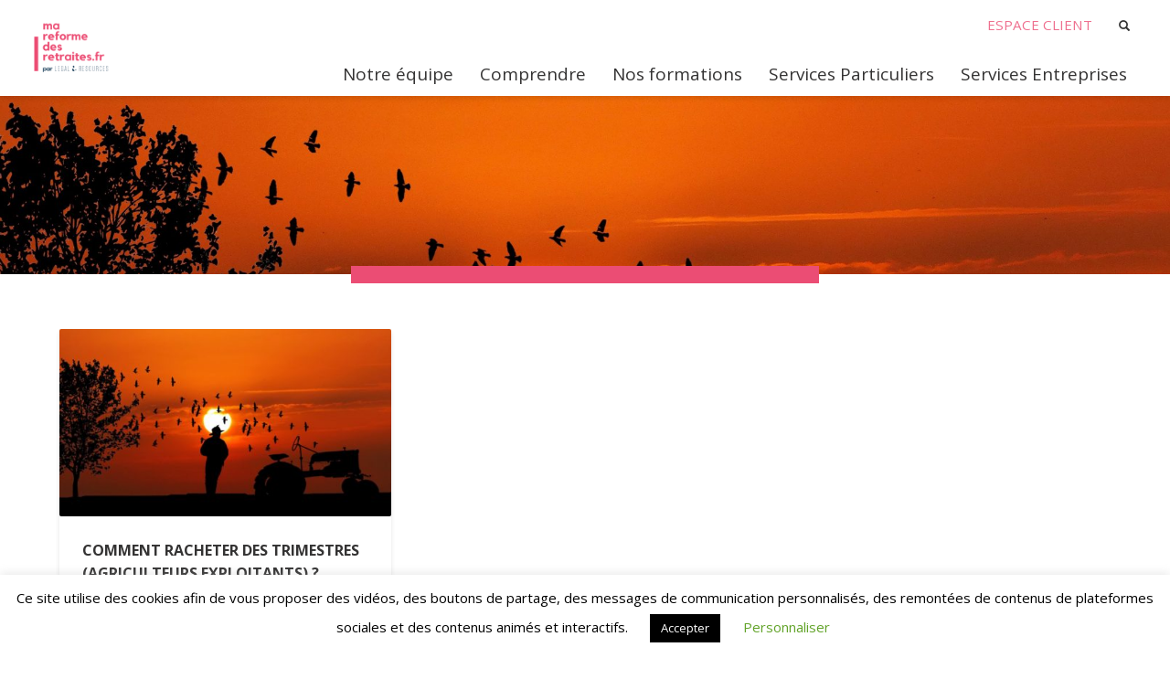

--- FILE ---
content_type: text/html; charset=UTF-8
request_url: https://old.mareformedesretraites.fr/tag/conjoint/
body_size: 20079
content:
<!DOCTYPE html>
<html dir="ltr" lang="fr-FR" prefix="og: https://ogp.me/ns#">
<head>
<meta charset="UTF-8"/>
<meta name="twitter:widgets:csp" content="on"/>
<link rel="profile" href="http://gmpg.org/xfn/11"/>
<link rel="pingback" href="https://old.mareformedesretraites.fr/xmlrpc.php"/>

<title>conjoint | Ma reforme des retraites</title>

		<!-- All in One SEO 4.9.0 - aioseo.com -->
	<meta name="robots" content="noindex, nofollow, max-image-preview:large" />
	<link rel="canonical" href="https://old.mareformedesretraites.fr/tag/conjoint/" />
	<meta name="generator" content="All in One SEO (AIOSEO) 4.9.0" />
		<script type="application/ld+json" class="aioseo-schema">
			{"@context":"https:\/\/schema.org","@graph":[{"@type":"BreadcrumbList","@id":"https:\/\/old.mareformedesretraites.fr\/tag\/conjoint\/#breadcrumblist","itemListElement":[{"@type":"ListItem","@id":"https:\/\/old.mareformedesretraites.fr#listItem","position":1,"name":"Accueil","item":"https:\/\/old.mareformedesretraites.fr","nextItem":{"@type":"ListItem","@id":"https:\/\/old.mareformedesretraites.fr\/tag\/conjoint\/#listItem","name":"conjoint"}},{"@type":"ListItem","@id":"https:\/\/old.mareformedesretraites.fr\/tag\/conjoint\/#listItem","position":2,"name":"conjoint","previousItem":{"@type":"ListItem","@id":"https:\/\/old.mareformedesretraites.fr#listItem","name":"Accueil"}}]},{"@type":"CollectionPage","@id":"https:\/\/old.mareformedesretraites.fr\/tag\/conjoint\/#collectionpage","url":"https:\/\/old.mareformedesretraites.fr\/tag\/conjoint\/","name":"conjoint | Ma reforme des retraites","inLanguage":"fr-FR","isPartOf":{"@id":"https:\/\/old.mareformedesretraites.fr\/#website"},"breadcrumb":{"@id":"https:\/\/old.mareformedesretraites.fr\/tag\/conjoint\/#breadcrumblist"}},{"@type":"Organization","@id":"https:\/\/old.mareformedesretraites.fr\/#organization","name":"Ma R\u00e9forme des Retraites","description":"Votre retraite en toute s\u00e9r\u00e9nit\u00e9","url":"https:\/\/old.mareformedesretraites.fr\/","logo":{"@type":"ImageObject","url":"https:\/\/old.mareformedesretraites.fr\/wp-content\/uploads\/2022\/04\/logo-transparent.png","@id":"https:\/\/old.mareformedesretraites.fr\/tag\/conjoint\/#organizationLogo","width":200,"height":200},"image":{"@id":"https:\/\/old.mareformedesretraites.fr\/tag\/conjoint\/#organizationLogo"}},{"@type":"WebSite","@id":"https:\/\/old.mareformedesretraites.fr\/#website","url":"https:\/\/old.mareformedesretraites.fr\/","name":"Ma reforme des retraites","description":"Votre retraite en toute s\u00e9r\u00e9nit\u00e9","inLanguage":"fr-FR","publisher":{"@id":"https:\/\/old.mareformedesretraites.fr\/#organization"}}]}
		</script>
		<!-- All in One SEO -->

<link rel='dns-prefetch' href='//fonts.googleapis.com' />
<link rel='dns-prefetch' href='//s.w.org' />
<link rel="alternate" type="application/rss+xml" title="Ma reforme des retraites &raquo; Flux" href="https://old.mareformedesretraites.fr/feed/" />
<link rel="alternate" type="application/rss+xml" title="Ma reforme des retraites &raquo; Flux des commentaires" href="https://old.mareformedesretraites.fr/comments/feed/" />
<link rel="alternate" type="application/rss+xml" title="Ma reforme des retraites &raquo; Flux de l’étiquette conjoint" href="https://old.mareformedesretraites.fr/tag/conjoint/feed/" />
<script type="text/javascript">
window._wpemojiSettings = {"baseUrl":"https:\/\/s.w.org\/images\/core\/emoji\/13.1.0\/72x72\/","ext":".png","svgUrl":"https:\/\/s.w.org\/images\/core\/emoji\/13.1.0\/svg\/","svgExt":".svg","source":{"concatemoji":"https:\/\/old.mareformedesretraites.fr\/wp-includes\/js\/wp-emoji-release.min.js?ver=5.9.12"}};
/*! This file is auto-generated */
!function(e,a,t){var n,r,o,i=a.createElement("canvas"),p=i.getContext&&i.getContext("2d");function s(e,t){var a=String.fromCharCode;p.clearRect(0,0,i.width,i.height),p.fillText(a.apply(this,e),0,0);e=i.toDataURL();return p.clearRect(0,0,i.width,i.height),p.fillText(a.apply(this,t),0,0),e===i.toDataURL()}function c(e){var t=a.createElement("script");t.src=e,t.defer=t.type="text/javascript",a.getElementsByTagName("head")[0].appendChild(t)}for(o=Array("flag","emoji"),t.supports={everything:!0,everythingExceptFlag:!0},r=0;r<o.length;r++)t.supports[o[r]]=function(e){if(!p||!p.fillText)return!1;switch(p.textBaseline="top",p.font="600 32px Arial",e){case"flag":return s([127987,65039,8205,9895,65039],[127987,65039,8203,9895,65039])?!1:!s([55356,56826,55356,56819],[55356,56826,8203,55356,56819])&&!s([55356,57332,56128,56423,56128,56418,56128,56421,56128,56430,56128,56423,56128,56447],[55356,57332,8203,56128,56423,8203,56128,56418,8203,56128,56421,8203,56128,56430,8203,56128,56423,8203,56128,56447]);case"emoji":return!s([10084,65039,8205,55357,56613],[10084,65039,8203,55357,56613])}return!1}(o[r]),t.supports.everything=t.supports.everything&&t.supports[o[r]],"flag"!==o[r]&&(t.supports.everythingExceptFlag=t.supports.everythingExceptFlag&&t.supports[o[r]]);t.supports.everythingExceptFlag=t.supports.everythingExceptFlag&&!t.supports.flag,t.DOMReady=!1,t.readyCallback=function(){t.DOMReady=!0},t.supports.everything||(n=function(){t.readyCallback()},a.addEventListener?(a.addEventListener("DOMContentLoaded",n,!1),e.addEventListener("load",n,!1)):(e.attachEvent("onload",n),a.attachEvent("onreadystatechange",function(){"complete"===a.readyState&&t.readyCallback()})),(n=t.source||{}).concatemoji?c(n.concatemoji):n.wpemoji&&n.twemoji&&(c(n.twemoji),c(n.wpemoji)))}(window,document,window._wpemojiSettings);
</script>
<style type="text/css">
img.wp-smiley,
img.emoji {
	display: inline !important;
	border: none !important;
	box-shadow: none !important;
	height: 1em !important;
	width: 1em !important;
	margin: 0 0.07em !important;
	vertical-align: -0.1em !important;
	background: none !important;
	padding: 0 !important;
}
</style>
	<link rel='stylesheet' id='zn_all_g_fonts-css'  href='//fonts.googleapis.com/css?family=Open+Sans%3Aregular%2C700&#038;ver=5.9.12' type='text/css' media='all' />
<link rel='stylesheet' id='wp-block-library-css'  href='https://old.mareformedesretraites.fr/wp-includes/css/dist/block-library/style.min.css?ver=5.9.12' type='text/css' media='all' />
<link rel='stylesheet' id='aioseo/css/src/vue/standalone/blocks/table-of-contents/global.scss-css'  href='https://old.mareformedesretraites.fr/wp-content/plugins/all-in-one-seo-pack/dist/Lite/assets/css/table-of-contents/global.e90f6d47.css?ver=4.9.0' type='text/css' media='all' />
<link rel='stylesheet' id='wc-blocks-vendors-style-css'  href='https://old.mareformedesretraites.fr/wp-content/plugins/woocommerce/packages/woocommerce-blocks/build/wc-blocks-vendors-style.css?ver=8.7.5' type='text/css' media='all' />
<link rel='stylesheet' id='wc-blocks-style-css'  href='https://old.mareformedesretraites.fr/wp-content/plugins/woocommerce/packages/woocommerce-blocks/build/wc-blocks-style.css?ver=8.7.5' type='text/css' media='all' />
<style id='global-styles-inline-css' type='text/css'>
body{--wp--preset--color--black: #000000;--wp--preset--color--cyan-bluish-gray: #abb8c3;--wp--preset--color--white: #ffffff;--wp--preset--color--pale-pink: #f78da7;--wp--preset--color--vivid-red: #cf2e2e;--wp--preset--color--luminous-vivid-orange: #ff6900;--wp--preset--color--luminous-vivid-amber: #fcb900;--wp--preset--color--light-green-cyan: #7bdcb5;--wp--preset--color--vivid-green-cyan: #00d084;--wp--preset--color--pale-cyan-blue: #8ed1fc;--wp--preset--color--vivid-cyan-blue: #0693e3;--wp--preset--color--vivid-purple: #9b51e0;--wp--preset--gradient--vivid-cyan-blue-to-vivid-purple: linear-gradient(135deg,rgba(6,147,227,1) 0%,rgb(155,81,224) 100%);--wp--preset--gradient--light-green-cyan-to-vivid-green-cyan: linear-gradient(135deg,rgb(122,220,180) 0%,rgb(0,208,130) 100%);--wp--preset--gradient--luminous-vivid-amber-to-luminous-vivid-orange: linear-gradient(135deg,rgba(252,185,0,1) 0%,rgba(255,105,0,1) 100%);--wp--preset--gradient--luminous-vivid-orange-to-vivid-red: linear-gradient(135deg,rgba(255,105,0,1) 0%,rgb(207,46,46) 100%);--wp--preset--gradient--very-light-gray-to-cyan-bluish-gray: linear-gradient(135deg,rgb(238,238,238) 0%,rgb(169,184,195) 100%);--wp--preset--gradient--cool-to-warm-spectrum: linear-gradient(135deg,rgb(74,234,220) 0%,rgb(151,120,209) 20%,rgb(207,42,186) 40%,rgb(238,44,130) 60%,rgb(251,105,98) 80%,rgb(254,248,76) 100%);--wp--preset--gradient--blush-light-purple: linear-gradient(135deg,rgb(255,206,236) 0%,rgb(152,150,240) 100%);--wp--preset--gradient--blush-bordeaux: linear-gradient(135deg,rgb(254,205,165) 0%,rgb(254,45,45) 50%,rgb(107,0,62) 100%);--wp--preset--gradient--luminous-dusk: linear-gradient(135deg,rgb(255,203,112) 0%,rgb(199,81,192) 50%,rgb(65,88,208) 100%);--wp--preset--gradient--pale-ocean: linear-gradient(135deg,rgb(255,245,203) 0%,rgb(182,227,212) 50%,rgb(51,167,181) 100%);--wp--preset--gradient--electric-grass: linear-gradient(135deg,rgb(202,248,128) 0%,rgb(113,206,126) 100%);--wp--preset--gradient--midnight: linear-gradient(135deg,rgb(2,3,129) 0%,rgb(40,116,252) 100%);--wp--preset--duotone--dark-grayscale: url('#wp-duotone-dark-grayscale');--wp--preset--duotone--grayscale: url('#wp-duotone-grayscale');--wp--preset--duotone--purple-yellow: url('#wp-duotone-purple-yellow');--wp--preset--duotone--blue-red: url('#wp-duotone-blue-red');--wp--preset--duotone--midnight: url('#wp-duotone-midnight');--wp--preset--duotone--magenta-yellow: url('#wp-duotone-magenta-yellow');--wp--preset--duotone--purple-green: url('#wp-duotone-purple-green');--wp--preset--duotone--blue-orange: url('#wp-duotone-blue-orange');--wp--preset--font-size--small: 13px;--wp--preset--font-size--medium: 20px;--wp--preset--font-size--large: 36px;--wp--preset--font-size--x-large: 42px;}.has-black-color{color: var(--wp--preset--color--black) !important;}.has-cyan-bluish-gray-color{color: var(--wp--preset--color--cyan-bluish-gray) !important;}.has-white-color{color: var(--wp--preset--color--white) !important;}.has-pale-pink-color{color: var(--wp--preset--color--pale-pink) !important;}.has-vivid-red-color{color: var(--wp--preset--color--vivid-red) !important;}.has-luminous-vivid-orange-color{color: var(--wp--preset--color--luminous-vivid-orange) !important;}.has-luminous-vivid-amber-color{color: var(--wp--preset--color--luminous-vivid-amber) !important;}.has-light-green-cyan-color{color: var(--wp--preset--color--light-green-cyan) !important;}.has-vivid-green-cyan-color{color: var(--wp--preset--color--vivid-green-cyan) !important;}.has-pale-cyan-blue-color{color: var(--wp--preset--color--pale-cyan-blue) !important;}.has-vivid-cyan-blue-color{color: var(--wp--preset--color--vivid-cyan-blue) !important;}.has-vivid-purple-color{color: var(--wp--preset--color--vivid-purple) !important;}.has-black-background-color{background-color: var(--wp--preset--color--black) !important;}.has-cyan-bluish-gray-background-color{background-color: var(--wp--preset--color--cyan-bluish-gray) !important;}.has-white-background-color{background-color: var(--wp--preset--color--white) !important;}.has-pale-pink-background-color{background-color: var(--wp--preset--color--pale-pink) !important;}.has-vivid-red-background-color{background-color: var(--wp--preset--color--vivid-red) !important;}.has-luminous-vivid-orange-background-color{background-color: var(--wp--preset--color--luminous-vivid-orange) !important;}.has-luminous-vivid-amber-background-color{background-color: var(--wp--preset--color--luminous-vivid-amber) !important;}.has-light-green-cyan-background-color{background-color: var(--wp--preset--color--light-green-cyan) !important;}.has-vivid-green-cyan-background-color{background-color: var(--wp--preset--color--vivid-green-cyan) !important;}.has-pale-cyan-blue-background-color{background-color: var(--wp--preset--color--pale-cyan-blue) !important;}.has-vivid-cyan-blue-background-color{background-color: var(--wp--preset--color--vivid-cyan-blue) !important;}.has-vivid-purple-background-color{background-color: var(--wp--preset--color--vivid-purple) !important;}.has-black-border-color{border-color: var(--wp--preset--color--black) !important;}.has-cyan-bluish-gray-border-color{border-color: var(--wp--preset--color--cyan-bluish-gray) !important;}.has-white-border-color{border-color: var(--wp--preset--color--white) !important;}.has-pale-pink-border-color{border-color: var(--wp--preset--color--pale-pink) !important;}.has-vivid-red-border-color{border-color: var(--wp--preset--color--vivid-red) !important;}.has-luminous-vivid-orange-border-color{border-color: var(--wp--preset--color--luminous-vivid-orange) !important;}.has-luminous-vivid-amber-border-color{border-color: var(--wp--preset--color--luminous-vivid-amber) !important;}.has-light-green-cyan-border-color{border-color: var(--wp--preset--color--light-green-cyan) !important;}.has-vivid-green-cyan-border-color{border-color: var(--wp--preset--color--vivid-green-cyan) !important;}.has-pale-cyan-blue-border-color{border-color: var(--wp--preset--color--pale-cyan-blue) !important;}.has-vivid-cyan-blue-border-color{border-color: var(--wp--preset--color--vivid-cyan-blue) !important;}.has-vivid-purple-border-color{border-color: var(--wp--preset--color--vivid-purple) !important;}.has-vivid-cyan-blue-to-vivid-purple-gradient-background{background: var(--wp--preset--gradient--vivid-cyan-blue-to-vivid-purple) !important;}.has-light-green-cyan-to-vivid-green-cyan-gradient-background{background: var(--wp--preset--gradient--light-green-cyan-to-vivid-green-cyan) !important;}.has-luminous-vivid-amber-to-luminous-vivid-orange-gradient-background{background: var(--wp--preset--gradient--luminous-vivid-amber-to-luminous-vivid-orange) !important;}.has-luminous-vivid-orange-to-vivid-red-gradient-background{background: var(--wp--preset--gradient--luminous-vivid-orange-to-vivid-red) !important;}.has-very-light-gray-to-cyan-bluish-gray-gradient-background{background: var(--wp--preset--gradient--very-light-gray-to-cyan-bluish-gray) !important;}.has-cool-to-warm-spectrum-gradient-background{background: var(--wp--preset--gradient--cool-to-warm-spectrum) !important;}.has-blush-light-purple-gradient-background{background: var(--wp--preset--gradient--blush-light-purple) !important;}.has-blush-bordeaux-gradient-background{background: var(--wp--preset--gradient--blush-bordeaux) !important;}.has-luminous-dusk-gradient-background{background: var(--wp--preset--gradient--luminous-dusk) !important;}.has-pale-ocean-gradient-background{background: var(--wp--preset--gradient--pale-ocean) !important;}.has-electric-grass-gradient-background{background: var(--wp--preset--gradient--electric-grass) !important;}.has-midnight-gradient-background{background: var(--wp--preset--gradient--midnight) !important;}.has-small-font-size{font-size: var(--wp--preset--font-size--small) !important;}.has-medium-font-size{font-size: var(--wp--preset--font-size--medium) !important;}.has-large-font-size{font-size: var(--wp--preset--font-size--large) !important;}.has-x-large-font-size{font-size: var(--wp--preset--font-size--x-large) !important;}
</style>
<link rel='stylesheet' id='booked-tooltipster-css'  href='https://old.mareformedesretraites.fr/wp-content/plugins/booked/assets/js/tooltipster/css/tooltipster.css?ver=3.3.0' type='text/css' media='all' />
<link rel='stylesheet' id='booked-tooltipster-theme-css'  href='https://old.mareformedesretraites.fr/wp-content/plugins/booked/assets/js/tooltipster/css/themes/tooltipster-light.css?ver=3.3.0' type='text/css' media='all' />
<link rel='stylesheet' id='booked-animations-css'  href='https://old.mareformedesretraites.fr/wp-content/plugins/booked/assets/css/animations.css?ver=2.4' type='text/css' media='all' />
<link rel='stylesheet' id='booked-css-css'  href='https://old.mareformedesretraites.fr/wp-content/plugins/booked/dist/booked.css?ver=2.4' type='text/css' media='all' />
<style id='booked-css-inline-css' type='text/css'>
#ui-datepicker-div.booked_custom_date_picker table.ui-datepicker-calendar tbody td a.ui-state-active,#ui-datepicker-div.booked_custom_date_picker table.ui-datepicker-calendar tbody td a.ui-state-active:hover,body #booked-profile-page input[type=submit].button-primary:hover,body .booked-list-view button.button:hover, body .booked-list-view input[type=submit].button-primary:hover,body div.booked-calendar input[type=submit].button-primary:hover,body .booked-modal input[type=submit].button-primary:hover,body div.booked-calendar .bc-head,body div.booked-calendar .bc-head .bc-col,body div.booked-calendar .booked-appt-list .timeslot .timeslot-people button:hover,body #booked-profile-page .booked-profile-header,body #booked-profile-page .booked-tabs li.active a,body #booked-profile-page .booked-tabs li.active a:hover,body #booked-profile-page .appt-block .google-cal-button > a:hover,#ui-datepicker-div.booked_custom_date_picker .ui-datepicker-header{ background:#69575d !important; }body #booked-profile-page input[type=submit].button-primary:hover,body div.booked-calendar input[type=submit].button-primary:hover,body .booked-list-view button.button:hover, body .booked-list-view input[type=submit].button-primary:hover,body .booked-modal input[type=submit].button-primary:hover,body div.booked-calendar .bc-head .bc-col,body div.booked-calendar .booked-appt-list .timeslot .timeslot-people button:hover,body #booked-profile-page .booked-profile-header,body #booked-profile-page .appt-block .google-cal-button > a:hover{ border-color:#69575d !important; }body div.booked-calendar .bc-row.days,body div.booked-calendar .bc-row.days .bc-col,body .booked-calendarSwitcher.calendar,body #booked-profile-page .booked-tabs,#ui-datepicker-div.booked_custom_date_picker table.ui-datepicker-calendar thead,#ui-datepicker-div.booked_custom_date_picker table.ui-datepicker-calendar thead th{ background:#eb4d74 !important; }body div.booked-calendar .bc-row.days .bc-col,body #booked-profile-page .booked-tabs{ border-color:#eb4d74 !important; }#ui-datepicker-div.booked_custom_date_picker table.ui-datepicker-calendar tbody td.ui-datepicker-today a,#ui-datepicker-div.booked_custom_date_picker table.ui-datepicker-calendar tbody td.ui-datepicker-today a:hover,body #booked-profile-page input[type=submit].button-primary,body div.booked-calendar input[type=submit].button-primary,body .booked-list-view button.button, body .booked-list-view input[type=submit].button-primary,body .booked-list-view button.button, body .booked-list-view input[type=submit].button-primary,body .booked-modal input[type=submit].button-primary,body div.booked-calendar .booked-appt-list .timeslot .timeslot-people button,body #booked-profile-page .booked-profile-appt-list .appt-block.approved .status-block,body #booked-profile-page .appt-block .google-cal-button > a,body .booked-modal p.booked-title-bar,body div.booked-calendar .bc-col:hover .date span,body .booked-list-view a.booked_list_date_picker_trigger.booked-dp-active,body .booked-list-view a.booked_list_date_picker_trigger.booked-dp-active:hover,.booked-ms-modal .booked-book-appt,body #booked-profile-page .booked-tabs li a .counter{ background:#1bb1b2; }body #booked-profile-page input[type=submit].button-primary,body div.booked-calendar input[type=submit].button-primary,body .booked-list-view button.button, body .booked-list-view input[type=submit].button-primary,body .booked-list-view button.button, body .booked-list-view input[type=submit].button-primary,body .booked-modal input[type=submit].button-primary,body #booked-profile-page .appt-block .google-cal-button > a,body div.booked-calendar .booked-appt-list .timeslot .timeslot-people button,body .booked-list-view a.booked_list_date_picker_trigger.booked-dp-active,body .booked-list-view a.booked_list_date_picker_trigger.booked-dp-active:hover{ border-color:#1bb1b2; }body .booked-modal .bm-window p i.fa,body .booked-modal .bm-window a,body .booked-appt-list .booked-public-appointment-title,body .booked-modal .bm-window p.appointment-title,.booked-ms-modal.visible:hover .booked-book-appt{ color:#1bb1b2; }.booked-appt-list .timeslot.has-title .booked-public-appointment-title { color:inherit; }
</style>
<link rel='stylesheet' id='cookie-law-info-css'  href='https://old.mareformedesretraites.fr/wp-content/plugins/cookie-law-info/legacy/public/css/cookie-law-info-public.css?ver=3.3.6' type='text/css' media='all' />
<link rel='stylesheet' id='cookie-law-info-gdpr-css'  href='https://old.mareformedesretraites.fr/wp-content/plugins/cookie-law-info/legacy/public/css/cookie-law-info-gdpr.css?ver=3.3.6' type='text/css' media='all' />
<link rel='stylesheet' id='hg-mailchimp-styles-css'  href='https://old.mareformedesretraites.fr/wp-content/plugins/hogash-mailchimp/assets/css/hg-mailchimp.css?ver=1.0.0' type='text/css' media='all' />
<link rel='stylesheet' id='woocommerce-layout-css'  href='https://old.mareformedesretraites.fr/wp-content/plugins/woocommerce/assets/css/woocommerce-layout.css?ver=7.1.0' type='text/css' media='all' />
<link rel='stylesheet' id='woocommerce-smallscreen-css'  href='https://old.mareformedesretraites.fr/wp-content/plugins/woocommerce/assets/css/woocommerce-smallscreen.css?ver=7.1.0' type='text/css' media='only screen and (max-width: 767px)' />
<link rel='stylesheet' id='woocommerce-general-css'  href='https://old.mareformedesretraites.fr/wp-content/plugins/woocommerce/assets/css/woocommerce.css?ver=7.1.0' type='text/css' media='all' />
<style id='woocommerce-inline-inline-css' type='text/css'>
.woocommerce form .form-row .required { visibility: visible; }
</style>
<link rel='stylesheet' id='kallyas-styles-css'  href='https://old.mareformedesretraites.fr/wp-content/themes/kallyas/style.css?ver=4.18.1' type='text/css' media='all' />
<link rel='stylesheet' id='th-bootstrap-styles-css'  href='https://old.mareformedesretraites.fr/wp-content/themes/kallyas/css/bootstrap.min.css?ver=4.18.1' type='text/css' media='all' />
<link rel='stylesheet' id='th-theme-template-styles-css'  href='https://old.mareformedesretraites.fr/wp-content/themes/kallyas/css/template.min.css?ver=4.18.1' type='text/css' media='all' />
<link rel='stylesheet' id='woocommerce-overrides-css'  href='https://old.mareformedesretraites.fr/wp-content/themes/kallyas/css/plugins/kl-woocommerce.css?ver=4.18.1' type='text/css' media='all' />
<link rel='stylesheet' id='dflip-style-css'  href='https://old.mareformedesretraites.fr/wp-content/plugins/3d-flipbook-dflip-lite/assets/css/dflip.min.css?ver=2.4.20' type='text/css' media='all' />
<link rel='stylesheet' id='booked-wc-fe-styles-css'  href='https://old.mareformedesretraites.fr/wp-content/plugins/booked/includes/add-ons/woocommerce-payments//css/frontend-style.css?ver=5.9.12' type='text/css' media='all' />
<link rel='stylesheet' id='tablepress-default-css'  href='https://old.mareformedesretraites.fr/wp-content/plugins/tablepress/css/default.min.css?ver=1.14' type='text/css' media='all' />
<link rel='stylesheet' id='zion-frontend-css'  href='https://old.mareformedesretraites.fr/wp-content/themes/kallyas/framework/zion-builder/assets/css/znb_frontend.css?ver=1.0.29' type='text/css' media='all' />
<link rel='stylesheet' id='122-smart-layout.css-css'  href='//old.mareformedesretraites.fr/wp-content/uploads/zion-builder/cache/122-smart-layout.css?ver=5f7f6c82479563abc06ea4659a483d27' type='text/css' media='all' />
<link rel='stylesheet' id='kallyas-child-css'  href='https://old.mareformedesretraites.fr/wp-content/themes/kallyas-child/style.css?ver=4.18.1' type='text/css' media='all' />
<link rel='stylesheet' id='animate.css-css'  href='https://old.mareformedesretraites.fr/wp-content/themes/kallyas/css/vendors/animate.min.css?ver=4.18.1' type='text/css' media='all' />
<link rel='stylesheet' id='kallyas-addon-nav-overlay-css-css'  href='https://old.mareformedesretraites.fr/wp-content/plugins/kallyas-addon-nav-overlay/assets/styles.min.css?ver=1.0.10' type='text/css' media='all' />
<link rel='stylesheet' id='th-theme-print-stylesheet-css'  href='https://old.mareformedesretraites.fr/wp-content/themes/kallyas/css/print.css?ver=4.18.1' type='text/css' media='print' />
<script type='text/javascript' src='https://old.mareformedesretraites.fr/wp-includes/js/jquery/jquery.min.js?ver=3.6.0' id='jquery-core-js'></script>
<script type='text/javascript' src='https://old.mareformedesretraites.fr/wp-includes/js/jquery/jquery-migrate.min.js?ver=3.3.2' id='jquery-migrate-js'></script>
<script type='text/javascript' id='cookie-law-info-js-extra'>
/* <![CDATA[ */
var Cli_Data = {"nn_cookie_ids":[],"cookielist":[],"non_necessary_cookies":[],"ccpaEnabled":"","ccpaRegionBased":"","ccpaBarEnabled":"","strictlyEnabled":["necessary","obligatoire"],"ccpaType":"gdpr","js_blocking":"","custom_integration":"","triggerDomRefresh":"","secure_cookies":""};
var cli_cookiebar_settings = {"animate_speed_hide":"500","animate_speed_show":"500","background":"#FFF","border":"#b1a6a6c2","border_on":"","button_1_button_colour":"#000","button_1_button_hover":"#000000","button_1_link_colour":"#fff","button_1_as_button":"1","button_1_new_win":"","button_2_button_colour":"#333","button_2_button_hover":"#292929","button_2_link_colour":"#444","button_2_as_button":"","button_2_hidebar":"","button_3_button_colour":"#000","button_3_button_hover":"#000000","button_3_link_colour":"#fff","button_3_as_button":"1","button_3_new_win":"","button_4_button_colour":"#000","button_4_button_hover":"#000000","button_4_link_colour":"#62a329","button_4_as_button":"","button_7_button_colour":"#61a229","button_7_button_hover":"#4e8221","button_7_link_colour":"#fff","button_7_as_button":"1","button_7_new_win":"","font_family":"inherit","header_fix":"","notify_animate_hide":"1","notify_animate_show":"","notify_div_id":"#cookie-law-info-bar","notify_position_horizontal":"right","notify_position_vertical":"bottom","scroll_close":"","scroll_close_reload":"","accept_close_reload":"","reject_close_reload":"","showagain_tab":"","showagain_background":"#fff","showagain_border":"#000","showagain_div_id":"#cookie-law-info-again","showagain_x_position":"100px","text":"#000","show_once_yn":"","show_once":"10000","logging_on":"","as_popup":"","popup_overlay":"1","bar_heading_text":"","cookie_bar_as":"banner","popup_showagain_position":"bottom-right","widget_position":"left"};
var log_object = {"ajax_url":"https:\/\/old.mareformedesretraites.fr\/wp-admin\/admin-ajax.php"};
/* ]]> */
</script>
<script type='text/javascript' src='https://old.mareformedesretraites.fr/wp-content/plugins/cookie-law-info/legacy/public/js/cookie-law-info-public.js?ver=3.3.6' id='cookie-law-info-js'></script>
<script type='text/javascript' id='booked-wc-fe-functions-js-extra'>
/* <![CDATA[ */
var booked_wc_variables = {"prefix":"booked_wc_","ajaxurl":"https:\/\/old.mareformedesretraites.fr\/wp-admin\/admin-ajax.php","i18n_confirm_appt_edit":"","i18n_pay":"Are you sure you want to add the appointment to cart and go to checkout?","i18n_mark_paid":"Are you sure you want to mark this appointment as \"Paid\"?","i18n_paid":"Paid","i18n_awaiting_payment":"Awaiting Payment","checkout_page":"https:\/\/old.mareformedesretraites.fr\/validation-de-la-commande\/"};
/* ]]> */
</script>
<script type='text/javascript' src='https://old.mareformedesretraites.fr/wp-content/plugins/booked/includes/add-ons/woocommerce-payments//js/frontend-functions.js?ver=5.9.12' id='booked-wc-fe-functions-js'></script>
<link rel="https://api.w.org/" href="https://old.mareformedesretraites.fr/wp-json/" /><link rel="alternate" type="application/json" href="https://old.mareformedesretraites.fr/wp-json/wp/v2/tags/231" /><link rel="EditURI" type="application/rsd+xml" title="RSD" href="https://old.mareformedesretraites.fr/xmlrpc.php?rsd" />
<link rel="wlwmanifest" type="application/wlwmanifest+xml" href="https://old.mareformedesretraites.fr/wp-includes/wlwmanifest.xml" /> 
<meta name="generator" content="WordPress 5.9.12" />
<meta name="generator" content="WooCommerce 7.1.0" />

		<!-- GA Google Analytics @ https://m0n.co/ga -->
		<script async src="https://www.googletagmanager.com/gtag/js?id=UA-162207921-1"></script>
		<script>
			window.dataLayer = window.dataLayer || [];
			function gtag(){dataLayer.push(arguments);}
			gtag('js', new Date());
			gtag('config', 'UA-162207921-1');
		</script>

	<!-- Global site tag (gtag.js) - Google Analytics -->
<script async src="https://www.googletagmanager.com/gtag/js?id=UA-162207921-1"></script>
<script>
  window.dataLayer = window.dataLayer || [];
  function gtag(){dataLayer.push(arguments);}
  gtag('js', new Date());
  gtag('config', 'UA-162207921-1');
</script>
		<meta name="theme-color"
			  content="#d13655">
				<meta name="viewport" content="width=device-width, initial-scale=1, maximum-scale=1"/>
		
		<!--[if lte IE 8]>
		<script type="text/javascript">
			var $buoop = {
				vs: {i: 10, f: 25, o: 12.1, s: 7, n: 9}
			};

			$buoop.ol = window.onload;

			window.onload = function () {
				try {
					if ($buoop.ol) {
						$buoop.ol()
					}
				}
				catch (e) {
				}

				var e = document.createElement("script");
				e.setAttribute("type", "text/javascript");
				e.setAttribute("src", "https://browser-update.org/update.js");
				document.body.appendChild(e);
			};
		</script>
		<![endif]-->

		<!-- for IE6-8 support of HTML5 elements -->
		<!--[if lt IE 9]>
		<script src="//html5shim.googlecode.com/svn/trunk/html5.js"></script>
		<![endif]-->
		
	<!-- Fallback for animating in viewport -->
	<noscript>
		<style type="text/css" media="screen">
			.zn-animateInViewport {visibility: visible;}
		</style>
	</noscript>
		<noscript><style>.woocommerce-product-gallery{ opacity: 1 !important; }</style></noscript>
	<link rel="icon" href="https://old.mareformedesretraites.fr/wp-content/uploads/2020/02/logo-150x150.png" sizes="32x32" />
<link rel="icon" href="https://old.mareformedesretraites.fr/wp-content/uploads/2020/02/logo-300x300.png" sizes="192x192" />
<link rel="apple-touch-icon" href="https://old.mareformedesretraites.fr/wp-content/uploads/2020/02/logo-187x187.png" />
<meta name="msapplication-TileImage" content="https://old.mareformedesretraites.fr/wp-content/uploads/2020/02/logo-300x300.png" />
<!-- Global site tag (gtag.js) - Google Analytics -->
<script async src="https://www.googletagmanager.com/gtag/js?id=UA-267284-29"></script>
<script>
  window.dataLayer = window.dataLayer || [];
  function gtag(){dataLayer.push(arguments);}
  gtag('js', new Date());

  gtag('config', 'UA-267284-29');
</script>
</head>

<body  class="archive tag tag-conjoint tag-231 theme-kallyas woocommerce-no-js res1170 kl-sticky-header kl-skin--light" itemscope="itemscope" itemtype="https://schema.org/WebPage" >



<div class="login_register_stuff"></div><!-- end login register stuff -->		<div id="fb-root"></div>
		<script>(function (d, s, id) {
			var js, fjs = d.getElementsByTagName(s)[0];
			if (d.getElementById(id)) {return;}
			js = d.createElement(s); js.id = id;
			js.src = "https://connect.facebook.net/en_US/sdk.js#xfbml=1&version=v3.0";
			fjs.parentNode.insertBefore(js, fjs);
		}(document, 'script', 'facebook-jssdk'));</script>
		
<div id="zn-nav-overlay" class="znNavOvr znNavOvr--layoutS1 znNavOvr--animation1 znNavOvr--theme-light">

	<div class="znNavOvr-inner is-empty">

		<div class="znNavOvr-menuWrapper"></div>
	</div>

	<a href="#" class="znNavOvr-close znNavOvr-close--trSmall" id="znNavOvr-close">
		<span></span>
		<svg x="0px" y="0px" width="54px" height="54px" viewBox="0 0 54 54">
			<circle fill="transparent" stroke="#656e79" stroke-width="1" cx="27" cy="27" r="25" stroke-dasharray="157 157" stroke-dashoffset="157"></circle>
		</svg>
	</a>
</div>

<div id="page_wrapper">

<header id="header" class="site-header  style6 header--sticky header--not-sticked     sticky-resize headerstyle--default site-header--absolute nav-th--light siteheader-classic siteheader-classic-normal sheader-sh--dark"  >
		<div class="site-header-wrapper sticky-top-area">

		<div class="kl-top-header site-header-main-wrapper clearfix   sh--dark">

			<div class="container siteheader-container header--oldstyles">

				<div class="fxb-row fxb-row-col-sm">

										<div class='fxb-col fxb fxb-center-x fxb-center-y fxb-basis-auto fxb-grow-0'>
								<div id="logo-container" class="logo-container   logosize--contain zn-original-logo">
			<!-- Logo -->
			<h3 class='site-logo logo ' id='logo'><a href='https://old.mareformedesretraites.fr/' class='site-logo-anch'><img class="logo-img-sticky site-logo-img-sticky" src="https://old.mareformedesretraites.fr/wp-content/uploads/2020/04/logo.png"  alt="Ma reforme des retraites" title="Votre retraite en toute sérénité" /><img class="logo-img site-logo-img" src="https://old.mareformedesretraites.fr/wp-content/uploads/2020/04/logo.png"  alt="Ma reforme des retraites" title="Votre retraite en toute sérénité" data-mobile-logo="https://old.mareformedesretraites.fr/wp-content/uploads/2020/04/logo.png" /></a></h3>			<!-- InfoCard -->
					</div>

							</div>
					
					<div class='fxb-col fxb-basis-auto'>

						

	<div class="separator site-header-separator visible-xs"></div>
	<div class="fxb-row site-header-row site-header-top ">

		<div class='fxb-col fxb fxb-start-x fxb-center-y fxb-basis-auto site-header-col-left site-header-top-left'>
								</div>

		<div class='fxb-col fxb fxb-end-x fxb-center-y fxb-basis-auto site-header-col-right site-header-top-right'>
						<ul id="menu-top-menu-1" class=" topnav topnav-no-sc"><li class="menu-item menu-item-type-custom menu-item-object-custom menu-item-705"><a href="https://lop-saas.itwkf.com/Lop/WebObjects/Extranet.woa/wa/login?nomCabinet=legal">Espace client</a></li>
</ul>
		<div id="search" class="sh-component header-search headsearch--min">

			<a href="#" class="searchBtn header-search-button">
				<span class="glyphicon glyphicon-search kl-icon-white"></span>
			</a>

			<div class="search-container header-search-container">
				
<form id="searchform" class="gensearch__form" action="https://old.mareformedesretraites.fr/" method="get">
	<input id="s" name="s" value="" class="inputbox gensearch__input" type="text" placeholder="Rechercher ..." />
	<button type="submit" id="searchsubmit" value="go" class="gensearch__submit glyphicon glyphicon-search"></button>
	</form>			</div>
		</div>

				</div>

	</div><!-- /.site-header-top -->

	<div class="separator site-header-separator visible-xs"></div>


<div class="fxb-row site-header-row site-header-main ">

	<div class='fxb-col fxb fxb-start-x fxb-center-y fxb-basis-auto site-header-col-left site-header-main-left'>
			</div>

	<div class='fxb-col fxb fxb-center-x fxb-center-y fxb-basis-auto site-header-col-center site-header-main-center'>
			</div>

	<div class='fxb-col fxb fxb-end-x fxb-center-y fxb-basis-auto site-header-col-right site-header-main-right'>

		<div class='fxb-col fxb fxb-end-x fxb-center-y fxb-basis-auto site-header-main-right-top'>
								<div class="sh-component main-menu-wrapper" role="navigation" itemscope="itemscope" itemtype="https://schema.org/SiteNavigationElement" >

					<div class="zn-res-menuwrapper">
			<a href="#" class="zn-res-trigger zn-menuBurger zn-menuBurger--3--s zn-menuBurger--anim1 " id="zn-res-trigger">
				<span></span>
				<span></span>
				<span></span>
			</a>
		</div><!-- end responsive menu -->
		<div id="main-menu" class="main-nav mainnav--overlay mainnav--active-bg mainnav--pointer-dash nav-mm--light zn_mega_wrapper "><ul id="menu-menuprincipal" class="main-menu main-menu-nav zn_mega_menu "><li id="menu-item-522" class="main-menu-item menu-item menu-item-type-post_type menu-item-object-page menu-item-522  main-menu-item-top  menu-item-even menu-item-depth-0"><a href="https://old.mareformedesretraites.fr/qui-sommes-nous/" class=" main-menu-link main-menu-link-top"><span>Notre équipe</span></a></li>
<li id="menu-item-478" class="main-menu-item menu-item menu-item-type-post_type menu-item-object-page menu-item-has-children menu-item-478  main-menu-item-top  menu-item-even menu-item-depth-0"><a href="https://old.mareformedesretraites.fr/minformer-sur-la-retraite/" class=" main-menu-link main-menu-link-top"><span>Comprendre</span></a>
<ul class="sub-menu clearfix">
	<li id="menu-item-141" class="main-menu-item menu-item menu-item-type-post_type menu-item-object-page current_page_parent menu-item-141  main-menu-item-sub  menu-item-odd menu-item-depth-1"><a href="https://old.mareformedesretraites.fr/actualites/" class=" main-menu-link main-menu-link-sub"><span>Actualités</span></a></li>
	<li id="menu-item-521" class="main-menu-item menu-item menu-item-type-post_type menu-item-object-page menu-item-521  main-menu-item-sub  menu-item-odd menu-item-depth-1"><a href="https://old.mareformedesretraites.fr/minformer-sur-la-retraite/" class=" main-menu-link main-menu-link-sub"><span>Fiches techniques</span></a></li>
</ul>
</li>
<li id="menu-item-784" class="main-menu-item menu-item menu-item-type-post_type menu-item-object-page menu-item-784  main-menu-item-top  menu-item-even menu-item-depth-0"><a href="https://old.mareformedesretraites.fr/e-learning/" class=" main-menu-link main-menu-link-top"><span>Nos formations</span></a></li>
<li id="menu-item-202" class="main-menu-item menu-item menu-item-type-post_type menu-item-object-page menu-item-has-children menu-item-202  main-menu-item-top  menu-item-even menu-item-depth-0"><a href="https://old.mareformedesretraites.fr/nos-services/" class=" main-menu-link main-menu-link-top"><span>Services Particuliers</span></a>
<ul class="sub-menu clearfix">
	<li id="menu-item-778" class="main-menu-item menu-item menu-item-type-post_type menu-item-object-service menu-item-778  main-menu-item-sub  menu-item-odd menu-item-depth-1"><a href="https://old.mareformedesretraites.fr/services/lentretien-retraite/" class=" main-menu-link main-menu-link-sub"><span>L’entretien Retraite</span></a></li>
	<li id="menu-item-777" class="main-menu-item menu-item menu-item-type-post_type menu-item-object-service menu-item-777  main-menu-item-sub  menu-item-odd menu-item-depth-1"><a href="https://old.mareformedesretraites.fr/services/reconstitution-de-carriere/" class=" main-menu-link main-menu-link-sub"><span>Vérification de carrière</span></a></li>
	<li id="menu-item-776" class="main-menu-item menu-item menu-item-type-post_type menu-item-object-service menu-item-776  main-menu-item-sub  menu-item-odd menu-item-depth-1"><a href="https://old.mareformedesretraites.fr/services/bilan-retraite-primo/" class=" main-menu-link main-menu-link-sub"><span>Bilan Retraite Primo</span></a></li>
	<li id="menu-item-775" class="main-menu-item menu-item menu-item-type-post_type menu-item-object-service menu-item-775  main-menu-item-sub  menu-item-odd menu-item-depth-1"><a href="https://old.mareformedesretraites.fr/services/bilan-retraite-premium/" class=" main-menu-link main-menu-link-sub"><span>Bilan Retraite Premium</span></a></li>
	<li id="menu-item-773" class="main-menu-item menu-item menu-item-type-post_type menu-item-object-service menu-item-773  main-menu-item-sub  menu-item-odd menu-item-depth-1"><a href="https://old.mareformedesretraites.fr/services/accompagnement-liquidation/" class=" main-menu-link main-menu-link-sub"><span>Accompagnement Liquidation</span></a></li>
	<li id="menu-item-774" class="main-menu-item menu-item menu-item-type-post_type menu-item-object-service menu-item-774  main-menu-item-sub  menu-item-odd menu-item-depth-1"><a href="https://old.mareformedesretraites.fr/services/liquidation-totale/" class=" main-menu-link main-menu-link-sub"><span>Liquidation totale</span></a></li>
</ul>
</li>
<li id="menu-item-799" class="main-menu-item menu-item menu-item-type-post_type menu-item-object-page menu-item-has-children menu-item-799  main-menu-item-top  menu-item-even menu-item-depth-0"><a href="https://old.mareformedesretraites.fr/entreprises/" class=" main-menu-link main-menu-link-top"><span>Services Entreprises</span></a>
<ul class="sub-menu clearfix">
	<li id="menu-item-827" class="main-menu-item menu-item menu-item-type-post_type menu-item-object-page menu-item-827  main-menu-item-sub  menu-item-odd menu-item-depth-1"><a href="https://old.mareformedesretraites.fr/entreprises/" class=" main-menu-link main-menu-link-sub"><span>Employeurs</span></a></li>
	<li id="menu-item-828" class="main-menu-item menu-item menu-item-type-post_type menu-item-object-page menu-item-828  main-menu-item-sub  menu-item-odd menu-item-depth-1"><a href="https://old.mareformedesretraites.fr/partenaires-sociaux/" class=" main-menu-link main-menu-link-sub"><span>Partenaires sociaux</span></a></li>
</ul>
</li>
</ul></div>		</div>
		<!-- end main_menu -->
				</div>

		
	</div>

</div><!-- /.site-header-main -->


					</div>
				</div>
							</div><!-- /.siteheader-container -->
		</div><!-- /.site-header-main-wrapper -->

	</div><!-- /.site-header-wrapper -->
	</header>

<div id="page_header" class="page-subheader  page-subheader--auto page-subheader--inherit-hp zn_def_header_style  psubhead-stheader--absolute sh-titles--center sh-tcolor--dark no-title">

    <div class="bgback"></div>
     
    <div class="zn-bgSource zn-bgSource-imageParallax js-znParallax"  ><div class="zn-bgSource-image" style="background-image:url(https://old.mareformedesretraites.fr/wp-content/uploads/2022/05/sunset-3812820-scaled.jpg);background-repeat:no-repeat;background-position:center 25%;background-size:cover"></div></div>
    <div class="th-sparkles"></div>

    <!-- DEFAULT HEADER STYLE -->
   
            
    <div class="ph-content-wrap">
        <div class="ph-content-v-center">
            <div>
                <div class="container">
                    <div class="row">
                        
                        
                    </div>
                    <!-- end row -->
                </div>
            </div>
        </div>
    </div>
    <div class="zn_header_bottom_style"></div></div>
<section id="content" class="site-content" >
	<div class="container">
		<div class="row">

			<div id="th-content-archive" class="col-md-12"  role="main" itemprop="mainContentOfPage" >

					<div class="itemListView clearfix eBlog kl-blog kl-blog-list-wrapper kl-blog--style-light" itemscope="itemscope" itemtype="https://schema.org/Blog" >

        
		<div class='itemList zn_blog_columns kl-blog--columns kl-cols-3 row ' data-kl-isotope='[]'>                    <div class="col-sm-6 col-lg-4 blog-isotope-item kl-blog-column">
                        <div class="itemContainer kl-blog-item-container zn_columns zn_columns3 blog-post post-2187 post type-post status-publish format-standard has-post-thumbnail hentry category-agriculteurs-exploitants category-liquidation category-rachats tag-activite-liberale tag-age-legal tag-agriculteur tag-aide-familial tag-conjoint tag-conjoint-collaborateur tag-cotisations tag-cumul-emploi-retraite tag-financement tag-liquidation tag-majoration tag-msa tag-pension-de-retraite tag-rachat tag-retraite tag-retraite-complementaire tag-retraites tag-revenus tag-securite-sociale tag-taux-plein tag-trimestres prodpage-classic">

                            
                                <div class="itemThumbnail kl-blog-item-thumbnail">
        <div class="zn_post_image kl-blog-post-image"><a href="https://old.mareformedesretraites.fr/comment-racheter-des-trimestres-agriculteurs-exploitants/" class="kl-blog-post-image-link hoverBorder pull-left"><img class="zn_post_thumbnail kl-blog-post-thumbnail" src="https://old.mareformedesretraites.fr/wp-content/uploads/2022/05/sunset-3812820-scaled-460x260_c.jpg" width="460" height="260" alt="" title="sunset-3812820" /></a></div>        <div class="overlay kl-blog-item-overlay">
            <div class="overlay__inner kl-blog-item-overlay-inner">
                <a href="https://old.mareformedesretraites.fr/comment-racheter-des-trimestres-agriculteurs-exploitants/" class="readMore kl-blog-item-overlay-more" title="Comment racheter des trimestres (agriculteurs exploitants) ?" data-readmore="Lire plus"></a>
            </div>
        </div>
    </div>
    

<div class="itemHeader kl-blog-item-header">
	<h3 class="itemTitle kl-blog-item-title" itemprop="headline" ><a href="https://old.mareformedesretraites.fr/comment-racheter-des-trimestres-agriculteurs-exploitants/" rel="bookmark">Comment racheter des trimestres (agriculteurs exploitants) ?</a></h3>	<div class="post_details kl-blog-item-details kl-font-alt">
		<span class="catItemDateCreated kl-blog-item-date updated" itemprop="datePublished" >vendredi, 20 mai 2022</span>
	</div>
	<!-- end post details -->

	
</div>

                            
                                <div class="itemBody kl-blog-item-body" itemprop="text" >
        <div class="itemIntroText kl-blog-item-content">
            <p style="text-align: justify;">Dernier volet de notre série sur les rachats de trimestres : les versements pour la retraite proposés aux <strong>exploitants agricoles</strong>. Il est d&rsquo;abord important d&rsquo;expliquer que les explications qui &hellip;</p>        </div>
        <!-- end Item Intro Text -->
        <!-- <div class="clearfix"></div> -->
    </div>
    <!-- end Item BODY -->

                            <!-- item links -->
                            <div class="clearfix"></div>

                            
                            
                        </div><!-- end Blog Item -->
                    </div>
					</div>
		<!-- end .itemList -->

		<!-- Pagination -->
<div class="pagination--light">
    </div>

    </div>

			</div><!--// #th-content-archive -->

					</div>
	</div>
</section><!--// #content -->
<div class="znpb-footer-smart-area" >		<section class="zn_section eluidaae5bfb4  contact   section-sidemargins    section--no " id="eluidaae5bfb4"  >

			
			<div class="zn_section_size container zn-section-height--custom_height zn-section-content_algn--middle ">

				<div class="row ">
					
		<div class="eluidce2fdbf8            col-md-4 col-sm-4   znColumnElement"  id="eluidce2fdbf8" >

			
			<div class="znColumnElement-innerWrapper-eluidce2fdbf8 znColumnElement-innerWrapper znColumnElement-innerWrapper--valign-top znColumnElement-innerWrapper--halign-left " >

				<div class="znColumnElement-innerContent">					<div class="kl-title-block clearfix tbk--text- tbk--left text-left tbk-symbol--line tbk--colored tbk-icon-pos--before-title eluidd99c394a " ><span class="tbk__symbol "><span></span></span><h2 class="tbk__title" itemprop="headline" >Contact</h2><h4 class="tbk__subtitle" itemprop="alternativeHeadline" ><a href="mailto:info@mareformedesretraites.fr">info@mareformedesretraites.fr</a><br>
<br>

6, rue de la Renaissance<br>
75008 PARIS<br>
<a href="tel:0033147000333">01 47 00 03 33</a><br><br>

POUR NOUS ECRIRE :<br>
<br>
216 Route de Saint-Simon<br>
Tertial II<br>
31100 TOULOUSE<br>
<a href="tel:0033561819897">05 61 81 98 97</a><br><br></h4></div>				</div>
			</div>

			
		</div>
	
		<div class="eluidffa7b412            col-md-8 col-sm-8   znColumnElement"  id="eluidffa7b412" >

			
			<div class="znColumnElement-innerWrapper-eluidffa7b412 znColumnElement-innerWrapper znColumnElement-innerWrapper--valign-top znColumnElement-innerWrapper--halign-left " >

				<div class="znColumnElement-innerContent">					<div class="kl-title-block clearfix tbk--text- tbk--left text-left tbk-symbol--  tbk-icon-pos--after-title eluid172da177 " ><h3 class="tbk__title" itemprop="headline" >Une question ?</h3></div>
		<div class="zn_contact_form_container contactForm cf-elm eluida836fbf4  cf--light element-scheme--light  " >
						<form action="#" id="form_eluida836fbf4" method="post" class="zn_contact_form contact_form cf-elm-form row " data-redirect=""><div class="col-sm-12  kl-fancy-form zn_form_field zn_cf_text"><input type="text" name="zn_form_field_prenom1_0" id="zn_form_field_prenom1_0"  value="" class="zn_form_input zn-field-text form-control  kl-fancy-form-input zn_validate_not_empty "/><label for="zn_form_field_prenom1_0" class="control-label kl-font-alt kl-fancy-form-label">Prénom</label></div><div class="col-sm-12  kl-fancy-form zn_form_field zn_cf_text"><input type="text" name="zn_form_field_nom1_1" id="zn_form_field_nom1_1"  value="" class="zn_form_input zn-field-text form-control  kl-fancy-form-input zn_validate_not_empty "/><label for="zn_form_field_nom1_1" class="control-label kl-font-alt kl-fancy-form-label">Nom</label></div><div class="col-sm-12  kl-fancy-form zn_form_field zn_cf_text"><input type="text" name="zn_form_field_email1_2" id="zn_form_field_email1_2"  value="" class="zn_form_input zn-field-text form-control  kl-fancy-form-input zn_validate_is_email "/><label for="zn_form_field_email1_2" class="control-label kl-font-alt kl-fancy-form-label">Email</label></div><div class="col-sm-12  kl-fancy-form zn_form_field zn_cf_textarea"><textarea name="zn_form_field_message1_3" class="zn_form_input form-control  kl-fancy-form-textarea zn_validate_not_empty " id="zn_form_field_message1_3"  cols="40" rows="6"></textarea><label for="zn_form_field_message1_3" class="control-label kl-font-alt kl-fancy-form-label">Message</label></div><div class="col-sm-12  kl-fancy-form zn_form_field zn_cf_hidden"><input type="hidden" name="zn_pb_form_submit_1" id="zn_pb_form_submit_1" value="1" class="zn_form_input zn_validate_none" /></div><div class="col-sm-12"><div class="zn_contact_ajax_response titleColor" id="zn_form_id1" ></div><div class="zn_submit_container text-left"><button class="zn_contact_submit btn btn-fullcolor btn--rounded  " type="submit">Envoyer un message</button></div></div></form>
		</div>

						</div>
			</div>

			
		</div>
	
				</div>
			</div>

					</section>


		</div>	<footer id="footer" class="site-footer"  role="contentinfo" itemscope="itemscope" itemtype="https://schema.org/WPFooter" >
		<div class="container">
			<div class="menu-menuprincipal-container"><ul id="menu-menuprincipal-1" class="menu"><li class="menu-item menu-item-type-post_type menu-item-object-page menu-item-522"><a href="https://old.mareformedesretraites.fr/qui-sommes-nous/">Notre équipe</a></li>
<li class="menu-item menu-item-type-post_type menu-item-object-page menu-item-has-children menu-item-478"><a href="https://old.mareformedesretraites.fr/minformer-sur-la-retraite/">Comprendre</a>
<ul class="sub-menu">
	<li class="menu-item menu-item-type-post_type menu-item-object-page current_page_parent menu-item-141"><a href="https://old.mareformedesretraites.fr/actualites/">Actualités</a></li>
	<li class="menu-item menu-item-type-post_type menu-item-object-page menu-item-521"><a href="https://old.mareformedesretraites.fr/minformer-sur-la-retraite/">Fiches techniques</a></li>
</ul>
</li>
<li class="menu-item menu-item-type-post_type menu-item-object-page menu-item-784"><a href="https://old.mareformedesretraites.fr/e-learning/">Nos formations</a></li>
<li class="menu-item menu-item-type-post_type menu-item-object-page menu-item-has-children menu-item-202"><a href="https://old.mareformedesretraites.fr/nos-services/">Services Particuliers</a>
<ul class="sub-menu">
	<li class="menu-item menu-item-type-post_type menu-item-object-service menu-item-778"><a href="https://old.mareformedesretraites.fr/services/lentretien-retraite/">L’entretien Retraite</a></li>
	<li class="menu-item menu-item-type-post_type menu-item-object-service menu-item-777"><a href="https://old.mareformedesretraites.fr/services/reconstitution-de-carriere/">Vérification de carrière</a></li>
	<li class="menu-item menu-item-type-post_type menu-item-object-service menu-item-776"><a href="https://old.mareformedesretraites.fr/services/bilan-retraite-primo/">Bilan Retraite Primo</a></li>
	<li class="menu-item menu-item-type-post_type menu-item-object-service menu-item-775"><a href="https://old.mareformedesretraites.fr/services/bilan-retraite-premium/">Bilan Retraite Premium</a></li>
	<li class="menu-item menu-item-type-post_type menu-item-object-service menu-item-773"><a href="https://old.mareformedesretraites.fr/services/accompagnement-liquidation/">Accompagnement Liquidation</a></li>
	<li class="menu-item menu-item-type-post_type menu-item-object-service menu-item-774"><a href="https://old.mareformedesretraites.fr/services/liquidation-totale/">Liquidation totale</a></li>
</ul>
</li>
<li class="menu-item menu-item-type-post_type menu-item-object-page menu-item-has-children menu-item-799"><a href="https://old.mareformedesretraites.fr/entreprises/">Services Entreprises</a>
<ul class="sub-menu">
	<li class="menu-item menu-item-type-post_type menu-item-object-page menu-item-827"><a href="https://old.mareformedesretraites.fr/entreprises/">Employeurs</a></li>
	<li class="menu-item menu-item-type-post_type menu-item-object-page menu-item-828"><a href="https://old.mareformedesretraites.fr/partenaires-sociaux/">Partenaires sociaux</a></li>
</ul>
</li>
</ul></div><div class="row"><div class="col-sm-6"></div><div class="col-sm-6"></div></div><!-- end row --><div class="row"><div class="col-sm-6"></div><div class="col-sm-6"></div></div><!-- end row -->
			<div class="row">
				<div class="col-sm-12">
					<div class="bottom site-footer-bottom clearfix">

						
						
						
							<div class="copyright footer-copyright">
								<p class="footer-copyright-text">Legal & Resources ©2020 | <a href="https://old.mareformedesretraites.fr/politique-de-confidentialite/"><span>Mentions légales</span></a> | <a href="https://old.mareformedesretraites.fr/politique-de-protection-des-donnees-personnelles/"><span>Politique de protection des donnees</span></a></p>							</div><!-- end copyright -->
											</div>
					<!-- end bottom -->
				</div>
			</div>
			<!-- end row -->
		</div>
	</footer>
</div><!-- end page_wrapper -->

<a href="#" id="totop" class="u-trans-all-2s js-scroll-event" data-forch="300" data-visibleclass="on--totop">HAUT</a>


<div id="modal-contact" class="modal fade" tabindex="-1" role="dialog">
  <div class="modal-dialog" role="document">
    <div class="modal-content">
      <div class="modal-body">
	  <button type="button" class="close" data-dismiss="modal" aria-label="Close">
	  	<span aria-hidden="true">&times;</span></button>
      	<div class="wpforms-container wpforms-container-full" id="wpforms-721"><form id="wpforms-form-721" class="wpforms-validate wpforms-form wpforms-ajax-form" data-formid="721" method="post" enctype="multipart/form-data" action="/tag/conjoint/" data-token="08e1c56fbf664e493a180e771f6d634f" data-token-time="1763760867"><div class="wpforms-head-container"><div class="wpforms-title">Contacter un expert retraite</div></div><noscript class="wpforms-error-noscript">Veuillez activer JavaScript dans votre navigateur pour remplir ce formulaire.</noscript><div class="wpforms-field-container"><div id="wpforms-721-field_3-container" class="wpforms-field wpforms-field-select" data-field-id="3"><label class="wpforms-field-label" for="wpforms-721-field_3">Services</label><select id="wpforms-721-field_3" class="wpforms-field-medium" name="wpforms[fields][3]"><option value="L’entretien Retraite"  class="choice-1 depth-1"  >L’entretien Retraite</option><option value="Reconstitution de carrière"  class="choice-2 depth-1"  >Reconstitution de carrière</option><option value="Bilan Retraite Primo"  class="choice-3 depth-1"  >Bilan Retraite Primo</option><option value="Bilan Retraite Premium"  class="choice-4 depth-1"  >Bilan Retraite Premium</option><option value="Accompagnement Liquidation"  class="choice-5 depth-1"  >Accompagnement Liquidation</option><option value="Liquidation totale"  class="choice-6 depth-1"  >Liquidation totale</option><option value="Solutions B2B"  class="choice-7 depth-1"  >Solutions B2B</option></select></div><div id="wpforms-721-field_0-container" class="wpforms-field wpforms-field-name" data-field-id="0"><label class="wpforms-field-label">Informations personnelles <span class="wpforms-required-label">*</span></label><div class="wpforms-field-row wpforms-field-medium"><div class="wpforms-field-row-block wpforms-first wpforms-one-half"><input type="text" id="wpforms-721-field_0" class="wpforms-field-name-first wpforms-field-required" name="wpforms[fields][0][first]" required><label for="wpforms-721-field_0" class="wpforms-field-sublabel after">Prénom</label></div><div class="wpforms-field-row-block wpforms-one-half"><input type="text" id="wpforms-721-field_0-last" class="wpforms-field-name-last wpforms-field-required" name="wpforms[fields][0][last]" required><label for="wpforms-721-field_0-last" class="wpforms-field-sublabel after">Nom</label></div></div></div><div id="wpforms-721-field_1-container" class="wpforms-field wpforms-field-email" data-field-id="1"><label class="wpforms-field-label" for="wpforms-721-field_1">E-mail <span class="wpforms-required-label">*</span></label><input type="email" id="wpforms-721-field_1" class="wpforms-field-medium wpforms-field-required" name="wpforms[fields][1]" spellcheck="false" required></div><div id="wpforms-721-field_4-container" class="wpforms-field wpforms-field-text" data-field-id="4"><label class="wpforms-field-label" for="wpforms-721-field_4">Numéro de téléphone <span class="wpforms-required-label">*</span></label><input type="text" id="wpforms-721-field_4" class="wpforms-field-medium wpforms-field-required wpforms-masked-input" data-rule-inputmask-incomplete="1" data-inputmask-mask="09-9999-9999" name="wpforms[fields][4]" required></div><div id="wpforms-721-field_5-container" class="wpforms-field wpforms-field-text" data-field-id="5"><label class="wpforms-field-label" for="wpforms-721-field_5">Date de naissance</label><input type="text" id="wpforms-721-field_5" class="wpforms-field-medium wpforms-masked-input" data-rule-inputmask-incomplete="1" data-inputmask-mask="99/99/1999" name="wpforms[fields][5]" placeholder="__/__/19__" ></div><div id="wpforms-721-field_6-container" class="wpforms-field wpforms-field-select" data-field-id="6"><label class="wpforms-field-label" for="wpforms-721-field_6">Vous souhaitez <span class="wpforms-required-label">*</span></label><select id="wpforms-721-field_6" class="wpforms-field-medium wpforms-field-required" name="wpforms[fields][6]" required="required"><option value="" class="placeholder" disabled  selected='selected'>Sélectionnez une demande</option><option value="Demander un devis"  class="choice-1 depth-1"  >Demander un devis</option><option value="Obtenir des renseignements sur l&#039;une de nos offres"  class="choice-2 depth-1"  >Obtenir des renseignements sur l'une de nos offres</option><option value="Autre"  class="choice-3 depth-1"  >Autre</option></select></div><div id="wpforms-721-field_2-container" class="wpforms-field wpforms-field-textarea" data-field-id="2"><label class="wpforms-field-label" for="wpforms-721-field_2">Commentaire ou message <span class="wpforms-required-label">*</span></label><textarea id="wpforms-721-field_2" class="wpforms-field-medium wpforms-field-required" name="wpforms[fields][2]" required></textarea></div></div><!-- .wpforms-field-container --><div class="wpforms-field wpforms-field-hp"><label for="wpforms-721-field-hp" class="wpforms-field-label">Comment</label><input type="text" name="wpforms[hp]" id="wpforms-721-field-hp" class="wpforms-field-medium"></div><div class="wpforms-submit-container" ><input type="hidden" name="wpforms[id]" value="721"><input type="hidden" name="page_title" value="conjoint"><input type="hidden" name="page_url" value="https://old.mareformedesretraites.fr/tag/conjoint/"><input type="hidden" name="url_referer" value=""><button type="submit" name="wpforms[submit]" id="wpforms-submit-721" class="wpforms-submit" data-alt-text="Envoi..." data-submit-text="Envoyer" aria-live="assertive" value="wpforms-submit">Envoyer</button><img src="https://old.mareformedesretraites.fr/wp-content/plugins/wpforms-lite/assets/images/submit-spin.svg" class="wpforms-submit-spinner" style="display: none;" width="26" height="26" alt="Chargement en cours"></div></form></div>  <!-- .wpforms-container -->      </div>
    </div><!-- /.modal-content -->
  </div><!-- /.modal-dialog -->
</div><!-- /.modal -->
<div id="modal-calendar" class="modal fade" tabindex="-1" role="dialog">
  <div class="modal-dialog" role="document">
    <div class="modal-content">
      <div class="modal-body">
	  	<button type="button" class="close" data-dismiss="modal" aria-label="Close">
	  	<span aria-hidden="true">&times;</span></button>
		  	<h1>Choisissez la date qui vous convient :</h1>
      		<div class="booked-calendar-shortcode-wrap"><div class="booked-calendar-wrap large"><div class="booked-calendar" data-calendar-id="115" data-calendar-date="2025-11-01">
		<div class="bc-head">

			
			<div class="bc-row top">
				<div class="bc-col">
										<span class="calendarSavingState">
						<i class="fa-solid fa-circle-notch fa-spin"></i>
					</span>
					<span class="monthName">
						novembre 2025											</span>
					<a href="#" data-goto="2025-12-01" class="page-right"><i class="fa-solid fa-arrow-right"></i></a>				</div>
			</div>
			<div class="bc-row days">
								<div class="bc-col">lun</div>
				<div class="bc-col">mar</div>
				<div class="bc-col">mer</div>
				<div class="bc-col">jeu</div>
				<div class="bc-col">ven</div>
											</div>
		</div>
		<div class="bc-body"><div class="bc-row week"><div data-date="2025-10-27" class="bc-col prev-month prev-date"><span class="date"><span class="number">27</span></span></div><div data-date="2025-10-28" class="bc-col prev-month prev-date"><span class="date"><span class="number">28</span></span></div><div data-date="2025-10-29" class="bc-col prev-month prev-date"><span class="date"><span class="number">29</span></span></div><div data-date="2025-10-30" class="bc-col prev-month prev-date"><span class="date"><span class="number">30</span></span></div><div data-date="2025-10-31" class="bc-col prev-month prev-date"><span class="date"><span class="number">31</span></span></div></div><div class="bc-row week"><div data-date="2025-11-3" class="bc-col prev-date"><span class="date"><span class="number">3</span></span></div><div data-date="2025-11-4" class="bc-col prev-date"><span class="date"><span class="number">4</span></span></div><div data-date="2025-11-5" class="bc-col prev-date"><span class="date"><span class="number">5</span></span></div><div data-date="2025-11-6" class="bc-col prev-date"><span class="date"><span class="number">6</span></span></div><div data-date="2025-11-7" class="bc-col prev-date"><span class="date"><span class="number">7</span></span></div></div><div class="bc-row week"><div data-date="2025-11-10" class="bc-col prev-date"><span class="date"><span class="number">10</span></span></div><div data-date="2025-11-11" class="bc-col prev-date"><span class="date"><span class="number">11</span></span></div><div data-date="2025-11-12" class="bc-col prev-date"><span class="date"><span class="number">12</span></span></div><div data-date="2025-11-13" class="bc-col prev-date"><span class="date"><span class="number">13</span></span></div><div data-date="2025-11-14" class="bc-col prev-date"><span class="date"><span class="number">14</span></span></div></div><div class="bc-row week"><div data-date="2025-11-17" class="bc-col prev-date"><span class="date"><span class="number">17</span></span></div><div data-date="2025-11-18" class="bc-col prev-date"><span class="date"><span class="number">18</span></span></div><div data-date="2025-11-19" class="bc-col prev-date"><span class="date"><span class="number">19</span></span></div><div data-date="2025-11-20" class="bc-col prev-date"><span class="date"><span class="number">20</span></span></div><div data-date="2025-11-21" class="bc-col today prev-date"><span class="date"><span class="number">21</span></span></div></div><div class="bc-row week"><div data-date="2025-11-24" class="bc-col "><span class="date tooltipster" title="17 Disponibles"><span class="number">24</span></span></div><div data-date="2025-11-25" class="bc-col "><span class="date tooltipster" title="17 Disponibles"><span class="number">25</span></span></div><div data-date="2025-11-26" class="bc-col "><span class="date tooltipster" title="17 Disponibles"><span class="number">26</span></span></div><div data-date="2025-11-27" class="bc-col "><span class="date tooltipster" title="17 Disponibles"><span class="number">27</span></span></div><div data-date="2025-11-28" class="bc-col "><span class="date tooltipster" title="17 Disponibles"><span class="number">28</span></span></div></div><div class="bc-row week"></div>		</div>
	</div></div></div>      </div>
    </div><!-- /.modal-content -->
  </div><!-- /.modal-dialog -->
</div><!-- /.modal -->
<div id="modal-calendar-116" class="modal fade" tabindex="-1" role="dialog">
  <div class="modal-dialog" role="document">
    <div class="modal-content">
      <div class="modal-body">
	  	<button type="button" class="close" data-dismiss="modal" aria-label="Close">
	  	<span aria-hidden="true">&times;</span></button>
		  	<h1>Choisissez la date qui vous convient :</h1>
      		<div class="booked-calendar-shortcode-wrap"><div class="booked-calendar-wrap large"><div class="booked-calendar" data-calendar-id="116" data-calendar-date="2025-11-01">
		<div class="bc-head">

			
			<div class="bc-row top">
				<div class="bc-col">
										<span class="calendarSavingState">
						<i class="fa-solid fa-circle-notch fa-spin"></i>
					</span>
					<span class="monthName">
						novembre 2025											</span>
					<a href="#" data-goto="2025-12-01" class="page-right"><i class="fa-solid fa-arrow-right"></i></a>				</div>
			</div>
			<div class="bc-row days">
								<div class="bc-col">lun</div>
				<div class="bc-col">mar</div>
				<div class="bc-col">mer</div>
				<div class="bc-col">jeu</div>
				<div class="bc-col">ven</div>
											</div>
		</div>
		<div class="bc-body"><div class="bc-row week"><div data-date="2025-10-27" class="bc-col prev-month prev-date"><span class="date"><span class="number">27</span></span></div><div data-date="2025-10-28" class="bc-col prev-month prev-date"><span class="date"><span class="number">28</span></span></div><div data-date="2025-10-29" class="bc-col prev-month prev-date"><span class="date"><span class="number">29</span></span></div><div data-date="2025-10-30" class="bc-col prev-month prev-date"><span class="date"><span class="number">30</span></span></div><div data-date="2025-10-31" class="bc-col prev-month prev-date"><span class="date"><span class="number">31</span></span></div></div><div class="bc-row week"><div data-date="2025-11-3" class="bc-col prev-date"><span class="date"><span class="number">3</span></span></div><div data-date="2025-11-4" class="bc-col prev-date"><span class="date"><span class="number">4</span></span></div><div data-date="2025-11-5" class="bc-col prev-date"><span class="date"><span class="number">5</span></span></div><div data-date="2025-11-6" class="bc-col prev-date"><span class="date"><span class="number">6</span></span></div><div data-date="2025-11-7" class="bc-col prev-date"><span class="date"><span class="number">7</span></span></div></div><div class="bc-row week"><div data-date="2025-11-10" class="bc-col prev-date"><span class="date"><span class="number">10</span></span></div><div data-date="2025-11-11" class="bc-col prev-date"><span class="date"><span class="number">11</span></span></div><div data-date="2025-11-12" class="bc-col prev-date"><span class="date"><span class="number">12</span></span></div><div data-date="2025-11-13" class="bc-col prev-date"><span class="date"><span class="number">13</span></span></div><div data-date="2025-11-14" class="bc-col prev-date"><span class="date"><span class="number">14</span></span></div></div><div class="bc-row week"><div data-date="2025-11-17" class="bc-col prev-date"><span class="date"><span class="number">17</span></span></div><div data-date="2025-11-18" class="bc-col prev-date"><span class="date"><span class="number">18</span></span></div><div data-date="2025-11-19" class="bc-col prev-date"><span class="date"><span class="number">19</span></span></div><div data-date="2025-11-20" class="bc-col prev-date"><span class="date"><span class="number">20</span></span></div><div data-date="2025-11-21" class="bc-col today prev-date"><span class="date"><span class="number">21</span></span></div></div><div class="bc-row week"><div data-date="2025-11-24" class="bc-col "><span class="date tooltipster" title="2 Disponibles"><span class="number">24</span></span></div><div data-date="2025-11-25" class="bc-col "><span class="date tooltipster" title="2 Disponibles"><span class="number">25</span></span></div><div data-date="2025-11-26" class="bc-col "><span class="date tooltipster" title="2 Disponibles"><span class="number">26</span></span></div><div data-date="2025-11-27" class="bc-col "><span class="date tooltipster" title="2 Disponibles"><span class="number">27</span></span></div><div data-date="2025-11-28" class="bc-col "><span class="date tooltipster" title="2 Disponibles"><span class="number">28</span></span></div></div><div class="bc-row week"></div>		</div>
	</div></div></div>      </div>
    </div><!-- /.modal-content -->
  </div><!-- /.modal-dialog -->
</div><!-- /.modal -->
<div id="modal-calendar-117" class="modal fade" tabindex="-1" role="dialog">
  <div class="modal-dialog" role="document">
    <div class="modal-content">
      <div class="modal-body">
	  	<button type="button" class="close" data-dismiss="modal" aria-label="Close">
	  	<span aria-hidden="true">&times;</span></button>
		  	<h1>Choisissez la date qui vous convient :</h1>
      		<div class="booked-calendar-shortcode-wrap"><div class="booked-calendar-wrap large"><div class="booked-calendar" data-calendar-id="117" data-calendar-date="2025-11-01">
		<div class="bc-head">

			
			<div class="bc-row top">
				<div class="bc-col">
										<span class="calendarSavingState">
						<i class="fa-solid fa-circle-notch fa-spin"></i>
					</span>
					<span class="monthName">
						novembre 2025											</span>
					<a href="#" data-goto="2025-12-01" class="page-right"><i class="fa-solid fa-arrow-right"></i></a>				</div>
			</div>
			<div class="bc-row days">
								<div class="bc-col">lun</div>
				<div class="bc-col">mar</div>
				<div class="bc-col">mer</div>
				<div class="bc-col">jeu</div>
				<div class="bc-col">ven</div>
											</div>
		</div>
		<div class="bc-body"><div class="bc-row week"><div data-date="2025-10-27" class="bc-col prev-month prev-date"><span class="date"><span class="number">27</span></span></div><div data-date="2025-10-28" class="bc-col prev-month prev-date"><span class="date"><span class="number">28</span></span></div><div data-date="2025-10-29" class="bc-col prev-month prev-date"><span class="date"><span class="number">29</span></span></div><div data-date="2025-10-30" class="bc-col prev-month prev-date"><span class="date"><span class="number">30</span></span></div><div data-date="2025-10-31" class="bc-col prev-month prev-date"><span class="date"><span class="number">31</span></span></div></div><div class="bc-row week"><div data-date="2025-11-3" class="bc-col prev-date"><span class="date"><span class="number">3</span></span></div><div data-date="2025-11-4" class="bc-col prev-date"><span class="date"><span class="number">4</span></span></div><div data-date="2025-11-5" class="bc-col prev-date"><span class="date"><span class="number">5</span></span></div><div data-date="2025-11-6" class="bc-col prev-date"><span class="date"><span class="number">6</span></span></div><div data-date="2025-11-7" class="bc-col prev-date"><span class="date"><span class="number">7</span></span></div></div><div class="bc-row week"><div data-date="2025-11-10" class="bc-col prev-date"><span class="date"><span class="number">10</span></span></div><div data-date="2025-11-11" class="bc-col prev-date"><span class="date"><span class="number">11</span></span></div><div data-date="2025-11-12" class="bc-col prev-date"><span class="date"><span class="number">12</span></span></div><div data-date="2025-11-13" class="bc-col prev-date"><span class="date"><span class="number">13</span></span></div><div data-date="2025-11-14" class="bc-col prev-date"><span class="date"><span class="number">14</span></span></div></div><div class="bc-row week"><div data-date="2025-11-17" class="bc-col prev-date"><span class="date"><span class="number">17</span></span></div><div data-date="2025-11-18" class="bc-col prev-date"><span class="date"><span class="number">18</span></span></div><div data-date="2025-11-19" class="bc-col prev-date"><span class="date"><span class="number">19</span></span></div><div data-date="2025-11-20" class="bc-col prev-date"><span class="date"><span class="number">20</span></span></div><div data-date="2025-11-21" class="bc-col today prev-date"><span class="date"><span class="number">21</span></span></div></div><div class="bc-row week"><div data-date="2025-11-24" class="bc-col "><span class="date tooltipster" title="8 Disponibles"><span class="number">24</span></span></div><div data-date="2025-11-25" class="bc-col "><span class="date tooltipster" title="8 Disponibles"><span class="number">25</span></span></div><div data-date="2025-11-26" class="bc-col "><span class="date tooltipster" title="8 Disponibles"><span class="number">26</span></span></div><div data-date="2025-11-27" class="bc-col "><span class="date tooltipster" title="8 Disponibles"><span class="number">27</span></span></div><div data-date="2025-11-28" class="bc-col "><span class="date tooltipster" title="8 Disponibles"><span class="number">28</span></span></div></div><div class="bc-row week"></div>		</div>
	</div></div></div>      </div>
    </div><!-- /.modal-content -->
  </div><!-- /.modal-dialog -->
</div><!-- /.modal -->


<!--googleoff: all--><div id="cookie-law-info-bar" data-nosnippet="true"><span>Ce site utilise des cookies afin de vous proposer des vidéos, des boutons de partage, des messages de communication personnalisés, des remontées de contenus de plateformes sociales et des contenus animés et interactifs. <a role='button' data-cli_action="accept" id="cookie_action_close_header" class="medium cli-plugin-button cli-plugin-main-button cookie_action_close_header cli_action_button wt-cli-accept-btn" style="margin:5px 20px 5px 20px">Accepter</a><a role='button' class="cli_settings_button" style="margin:5px">Personnaliser</a></span></div><div id="cookie-law-info-again" data-nosnippet="true"><span id="cookie_hdr_showagain">Privacy &amp; Cookies Policy</span></div><div class="cli-modal" data-nosnippet="true" id="cliSettingsPopup" tabindex="-1" role="dialog" aria-labelledby="cliSettingsPopup" aria-hidden="true">
  <div class="cli-modal-dialog" role="document">
	<div class="cli-modal-content cli-bar-popup">
		  <button type="button" class="cli-modal-close" id="cliModalClose">
			<svg class="" viewBox="0 0 24 24"><path d="M19 6.41l-1.41-1.41-5.59 5.59-5.59-5.59-1.41 1.41 5.59 5.59-5.59 5.59 1.41 1.41 5.59-5.59 5.59 5.59 1.41-1.41-5.59-5.59z"></path><path d="M0 0h24v24h-24z" fill="none"></path></svg>
			<span class="wt-cli-sr-only">Fermer</span>
		  </button>
		  <div class="cli-modal-body">
			<div class="cli-container-fluid cli-tab-container">
	<div class="cli-row">
		<div class="cli-col-12 cli-align-items-stretch cli-px-0">
			<div class="cli-privacy-overview">
				<h4>Présentation de la confidentialité</h4>				<div class="cli-privacy-content">
					<div class="cli-privacy-content-text">Ce site Web utilise des cookies pour améliorer votre expérience lorsque vous naviguez sur le site Web. Parmi ces cookies, les cookies classés comme nécessaires sont stockés sur votre navigateur car ils sont essentiels pour le fonctionnement des fonctionnalités de base du site Web. Nous utilisons également des cookies tiers qui nous aident à analyser et à comprendre comment vous utilisez ce site Web. Ces cookies ne seront stockés dans votre navigateur qu'avec votre consentement. Vous avez également la possibilité de désactiver ces cookies. Mais la désactivation de certains de ces cookies peut avoir un effet sur votre expérience de navigation.</div>
				</div>
				<a class="cli-privacy-readmore" aria-label="Voir plus" role="button" data-readmore-text="Voir plus" data-readless-text="Voir moins"></a>			</div>
		</div>
		<div class="cli-col-12 cli-align-items-stretch cli-px-0 cli-tab-section-container">
												<div class="cli-tab-section">
						<div class="cli-tab-header">
							<a role="button" tabindex="0" class="cli-nav-link cli-settings-mobile" data-target="necessary" data-toggle="cli-toggle-tab">
								Necessary							</a>
															<div class="wt-cli-necessary-checkbox">
									<input type="checkbox" class="cli-user-preference-checkbox"  id="wt-cli-checkbox-necessary" data-id="checkbox-necessary" checked="checked"  />
									<label class="form-check-label" for="wt-cli-checkbox-necessary">Necessary</label>
								</div>
								<span class="cli-necessary-caption">Toujours activé</span>
													</div>
						<div class="cli-tab-content">
							<div class="cli-tab-pane cli-fade" data-id="necessary">
								<div class="wt-cli-cookie-description">
									Les cookies nécessaires sont absolument essentiels au bon fonctionnement du site Web. Cette catégorie comprend uniquement les cookies qui garantissent les fonctionnalités de base et les fonctionnalités de sécurité du site Web. Ces cookies ne stockent aucune information personnelle.								</div>
							</div>
						</div>
					</div>
																		</div>
	</div>
</div>
		  </div>
		  <div class="cli-modal-footer">
			<div class="wt-cli-element cli-container-fluid cli-tab-container">
				<div class="cli-row">
					<div class="cli-col-12 cli-align-items-stretch cli-px-0">
						<div class="cli-tab-footer wt-cli-privacy-overview-actions">
						
															<a id="wt-cli-privacy-save-btn" role="button" tabindex="0" data-cli-action="accept" class="wt-cli-privacy-btn cli_setting_save_button wt-cli-privacy-accept-btn cli-btn">Enregistrer &amp; appliquer</a>
													</div>
						
					</div>
				</div>
			</div>
		</div>
	</div>
  </div>
</div>
<div class="cli-modal-backdrop cli-fade cli-settings-overlay"></div>
<div class="cli-modal-backdrop cli-fade cli-popupbar-overlay"></div>
<!--googleon: all--><script type="text/javascript">
_linkedin_partner_id = "2047137";
window._linkedin_data_partner_ids = window._linkedin_data_partner_ids || [];
window._linkedin_data_partner_ids.push(_linkedin_partner_id);
</script><script type="text/javascript">
(function(){var s = document.getElementsByTagName("script")[0];
var b = document.createElement("script");
b.type = "text/javascript";b.async = true;
b.src = "https://snap.licdn.com/li.lms-analytics/insight.min.js";
s.parentNode.insertBefore(b, s);})();
</script>
<noscript>
<img height="1" width="1" style="display:none;" alt="" src="https://px.ads.linkedin.com/collect/?pid=2047137&fmt=gif" />
</noscript>

<script>
	function linkedInEvent(url) {
  var time = new Date().getTime();
  var img = new Image();
  img.src = url + "&time=" + time;
}

document.addEventListener("click", function (event) {
  var className = event.target.className;
  var id = event.target.id;

  if (className === "contact btn") {
    linkedInEvent("https://px.ads.linkedin.com/collect/?pid=2047137&conversionId=2038193&fmt=gif");
    window.gtag("event", "open_contact_form");
  } else if (className === "buy btn") {
    linkedInEvent("https://px.ads.linkedin.com/collect/?pid=2047137&conversionId=2158801&fmt=gif");
    window.gtag("event", "buy_button_click");
  } else if (id === "wpforms-submit-721") {
    var form = document.getElementById("wpforms-form-721");
    var isFormValid = form && form.checkValidity ? form.checkValidity() : false;

    if (isFormValid) {
      linkedInEvent("https://px.ads.linkedin.com/collect/?pid=2047137&conversionId=2048297&fmt=gif");
      window.gtag("event", "contact_form_success");
    } else {
      linkedInEvent("https://px.ads.linkedin.com/collect/?pid=2047137&conversionId=2056201&fmt=gif");
      window.gtag("event", "contact_form_failure");
    }
  } else if (className.indexOf("zn_contact_submit") !== -1) {
    setTimeout(function () {
      var form = document.querySelector(".zn_contact_form");
      var isFormValid = true;
      var children = form && form.children;

      for (var i = 0; i < children.length; ++i) {
        if (children[i].className.indexOf("zn_field_not_valid") !== -1) isFormValid = false;
      }

      if (isFormValid) {
        linkedInEvent("https://px.ads.linkedin.com/collect/?pid=2047137&conversionId=2063785&fmt=gif");
        window.gtag("event", "question_form_success");
      } else {
        linkedInEvent("https://px.ads.linkedin.com/collect/?pid=2047137&conversionId=2063793&fmt=gif");
        window.gtag("event", "question_form_failure");
      }
    }, 200);
  } else if (id === "place_order") {
    var _isFormValid = true;
    if (!document.getElementById("billing_first_name").value) _isFormValid = false;
    if (!document.getElementById("billing_last_name").value) _isFormValid = false;
    if (!document.getElementById("billing_address_1").value) _isFormValid = false;
    if (!document.getElementById("billing_city").value) _isFormValid = false;
    if (!document.getElementById("billing_phone").value) _isFormValid = false;
    if (!document.getElementById("billing_state").value) _isFormValid = false;
    if (!document.getElementById("billing_email").validity.valid) _isFormValid = false;

    if (_isFormValid) {
      linkedInEvent("https://px.ads.linkedin.com/collect/?pid=2047137&conversionId=2158809&fmt=gif");
      window.gtag("event", "buy_form_sent");
    }
  }
});
</script>	<script type="text/javascript">
		(function () {
			var c = document.body.className;
			c = c.replace(/woocommerce-no-js/, 'woocommerce-js');
			document.body.className = c;
		})();
	</script>
	<link rel='stylesheet' id='wpforms-classic-full-css'  href='https://old.mareformedesretraites.fr/wp-content/plugins/wpforms-lite/assets/css/frontend/classic/wpforms-full.min.css?ver=1.9.8.4' type='text/css' media='all' />
<script type='text/javascript' src='https://old.mareformedesretraites.fr/wp-includes/js/jquery/ui/core.min.js?ver=1.13.1' id='jquery-ui-core-js'></script>
<script type='text/javascript' src='https://old.mareformedesretraites.fr/wp-includes/js/jquery/ui/datepicker.min.js?ver=1.13.1' id='jquery-ui-datepicker-js'></script>
<script type='text/javascript' id='jquery-ui-datepicker-js-after'>
jQuery(function(jQuery){jQuery.datepicker.setDefaults({"closeText":"Fermer","currentText":"Aujourd\u2019hui","monthNames":["janvier","f\u00e9vrier","mars","avril","mai","juin","juillet","ao\u00fbt","septembre","octobre","novembre","d\u00e9cembre"],"monthNamesShort":["Jan","F\u00e9v","Mar","Avr","Mai","Juin","Juil","Ao\u00fbt","Sep","Oct","Nov","D\u00e9c"],"nextText":"Suivant","prevText":"Pr\u00e9c\u00e9dent","dayNames":["dimanche","lundi","mardi","mercredi","jeudi","vendredi","samedi"],"dayNamesShort":["dim","lun","mar","mer","jeu","ven","sam"],"dayNamesMin":["D","L","M","M","J","V","S"],"dateFormat":"d MM yy","firstDay":1,"isRTL":false});});
</script>
<script type='text/javascript' src='https://old.mareformedesretraites.fr/wp-content/plugins/booked/assets/js/spin.min.js?ver=2.0.1' id='booked-spin-js-js'></script>
<script type='text/javascript' src='https://old.mareformedesretraites.fr/wp-content/plugins/booked/assets/js/spin.jquery.js?ver=2.0.1' id='booked-spin-jquery-js'></script>
<script type='text/javascript' src='https://old.mareformedesretraites.fr/wp-content/plugins/booked/assets/js/tooltipster/js/jquery.tooltipster.min.js?ver=3.3.0' id='booked-tooltipster-js'></script>
<script type='text/javascript' id='booked-functions-js-extra'>
/* <![CDATA[ */
var booked_js_vars = {"ajax_url":"https:\/\/old.mareformedesretraites.fr\/wp-admin\/admin-ajax.php","profilePage":"","publicAppointments":"","i18n_confirm_appt_delete":"\u00cates-vous s\u00fbr de vouloir annuler ce rendez-vous ?","i18n_please_wait":"Veuillez patienter ...","i18n_wrong_username_pass":"Erreur de login ou de mot de passe.","i18n_fill_out_required_fields":"Veuillez remplir tous les champs requis.","i18n_guest_appt_required_fields":"Veuillez saisir votre nom pour r\u00e9server votre rendez-vous.","i18n_appt_required_fields":"Veuillez saisir votre nom, votre courriel et choisir un mot de passe pour r\u00e9server un rendez-vous.","i18n_appt_required_fields_guest":"Veuillez renseigner tous les champs.","i18n_password_reset":"Veuillez v\u00e9rifier vos courriels pour les instructions de r\u00e9initialisation de mot de passe.","i18n_password_reset_error":"Ce nom d'utilisateur \/ adresse courriel est inconnu."};
/* ]]> */
</script>
<script type='text/javascript' src='https://old.mareformedesretraites.fr/wp-content/plugins/booked/assets/js/functions.js?ver=2.4' id='booked-functions-js'></script>
<script type="module"  src='https://old.mareformedesretraites.fr/wp-content/plugins/all-in-one-seo-pack/dist/Lite/assets/table-of-contents.95d0dfce.js?ver=4.9.0' id='aioseo/js/src/vue/standalone/blocks/table-of-contents/frontend.js-js'></script>
<script type='text/javascript' id='hg-mailchimp-js-js-extra'>
/* <![CDATA[ */
var hgMailchimpConfig = {"ajaxurl":"\/wp-admin\/admin-ajax.php","l10n":{"error":"Erreur\u00a0:"}};
/* ]]> */
</script>
<script type='text/javascript' src='https://old.mareformedesretraites.fr/wp-content/plugins/hogash-mailchimp/assets/js/hg-mailchimp.js?ver=1.0.0' id='hg-mailchimp-js-js'></script>
<script type='text/javascript' src='https://old.mareformedesretraites.fr/wp-content/plugins/woocommerce/assets/js/jquery-blockui/jquery.blockUI.min.js?ver=2.7.0-wc.7.1.0' id='jquery-blockui-js'></script>
<script type='text/javascript' src='https://old.mareformedesretraites.fr/wp-content/plugins/woocommerce/assets/js/js-cookie/js.cookie.min.js?ver=2.1.4-wc.7.1.0' id='js-cookie-js'></script>
<script type='text/javascript' id='woocommerce-js-extra'>
/* <![CDATA[ */
var woocommerce_params = {"ajax_url":"\/wp-admin\/admin-ajax.php","wc_ajax_url":"\/?wc-ajax=%%endpoint%%"};
/* ]]> */
</script>
<script type='text/javascript' src='https://old.mareformedesretraites.fr/wp-content/plugins/woocommerce/assets/js/frontend/woocommerce.min.js?ver=7.1.0' id='woocommerce-js'></script>
<script type='text/javascript' id='wc-cart-fragments-js-extra'>
/* <![CDATA[ */
var wc_cart_fragments_params = {"ajax_url":"\/wp-admin\/admin-ajax.php","wc_ajax_url":"\/?wc-ajax=%%endpoint%%","cart_hash_key":"wc_cart_hash_696a0208d896670259d87148e38d5ff0","fragment_name":"wc_fragments_696a0208d896670259d87148e38d5ff0","request_timeout":"5000"};
/* ]]> */
</script>
<script type='text/javascript' src='https://old.mareformedesretraites.fr/wp-content/plugins/woocommerce/assets/js/frontend/cart-fragments.min.js?ver=7.1.0' id='wc-cart-fragments-js'></script>
<script type='text/javascript' id='booked-fea-js-js-extra'>
/* <![CDATA[ */
var booked_fea_vars = {"ajax_url":"https:\/\/old.mareformedesretraites.fr\/wp-admin\/admin-ajax.php","i18n_confirm_appt_delete":"\u00cates-vous s\u00fbr de vouloir annuler ce rendez-vous ?","i18n_confirm_appt_approve":"\u00cates-vous s\u00fbr de vouloir approuver ce rendez-vous ?"};
/* ]]> */
</script>
<script type='text/javascript' src='https://old.mareformedesretraites.fr/wp-content/plugins/booked/includes/add-ons/frontend-agents/js/functions.js?ver=2.4' id='booked-fea-js-js'></script>
<script type='text/javascript' src='https://old.mareformedesretraites.fr/wp-content/themes/kallyas/js/plugins.min.js?ver=4.18.1' id='kallyas_vendors-js'></script>
<script type='text/javascript' src='https://old.mareformedesretraites.fr/wp-content/themes/kallyas/addons/scrollmagic/scrollmagic.js?ver=4.18.1' id='scrollmagic-js'></script>
<script type='text/javascript' id='zn-script-js-extra'>
/* <![CDATA[ */
var zn_do_login = {"ajaxurl":"\/wp-admin\/admin-ajax.php","add_to_cart_text":"Produit ajout\u00e9 \u00e0 votre panier !"};
var ZnThemeAjax = {"ajaxurl":"\/wp-admin\/admin-ajax.php","zn_back_text":"Retour","zn_color_theme":"light","res_menu_trigger":"992","top_offset_tolerance":"","logout_url":"https:\/\/old.mareformedesretraites.fr\/wp-login.php?action=logout&redirect_to=https%3A%2F%2Fold.mareformedesretraites.fr&_wpnonce=9dfb37e9df"};
/* ]]> */
</script>
<script type='text/javascript' src='https://old.mareformedesretraites.fr/wp-content/themes/kallyas/js/znscript.min.js?ver=4.18.1' id='zn-script-js'></script>
<script type='text/javascript' src='https://old.mareformedesretraites.fr/wp-content/plugins/animated-text-element//assets/js/typed.min.js?ver=1.0.0' id='zn_animated_text_typed-js'></script>
<script type='text/javascript' src='https://old.mareformedesretraites.fr/wp-content/plugins/animated-text-element//assets/js/script.js?ver=1.0.0' id='zn_animated_text_script-js'></script>
<script type='text/javascript' src='https://old.mareformedesretraites.fr/wp-content/plugins/3d-flipbook-dflip-lite/assets/js/dflip.min.js?ver=2.4.20' id='dflip-script-js'></script>
<script type='text/javascript' src='https://old.mareformedesretraites.fr/wp-content/themes/kallyas/addons/slick/slick.min.js?ver=4.18.1' id='slick-js'></script>
<script type='text/javascript' id='zion-frontend-js-js-extra'>
/* <![CDATA[ */
var ZionBuilderFrontend = {"allow_video_on_mobile":"1"};
/* ]]> */
</script>
<script type='text/javascript' src='https://old.mareformedesretraites.fr/wp-content/themes/kallyas/framework/zion-builder/dist/znpb_frontend.bundle.js?ver=1.0.29' id='zion-frontend-js-js'></script>
<script type='text/javascript' src='https://old.mareformedesretraites.fr/wp-content/themes/kallyas-child/js/jquery.matchHeight-min.js?ver=4.18.1' id='matchHeight-js'></script>
<script type='text/javascript' src='https://old.mareformedesretraites.fr/wp-content/themes/kallyas-child/js/zn_script_child.js?ver=4.18.1' id='zn_script_child-js'></script>
<script type='text/javascript' src='https://old.mareformedesretraites.fr/wp-content/plugins/kallyas-addon-nav-overlay/assets/app.min.js?ver=1.0.10' id='kallyas-addon-nav-overlay-js-js'></script>
<script type='text/javascript' src='https://old.mareformedesretraites.fr/wp-content/plugins/wpforms-lite/assets/lib/jquery.validate.min.js?ver=1.21.0' id='wpforms-validation-js'></script>
<script type='text/javascript' src='https://old.mareformedesretraites.fr/wp-content/plugins/wpforms-lite/assets/lib/jquery.inputmask.min.js?ver=5.0.9' id='wpforms-maskedinput-js'></script>
<script type='text/javascript' src='https://old.mareformedesretraites.fr/wp-content/plugins/wpforms-lite/assets/lib/mailcheck.min.js?ver=1.1.2' id='wpforms-mailcheck-js'></script>
<script type='text/javascript' src='https://old.mareformedesretraites.fr/wp-content/plugins/wpforms-lite/assets/lib/punycode.min.js?ver=1.0.0' id='wpforms-punycode-js'></script>
<script type='text/javascript' src='https://old.mareformedesretraites.fr/wp-content/plugins/wpforms-lite/assets/js/share/utils.min.js?ver=1.9.8.4' id='wpforms-generic-utils-js'></script>
<script type='text/javascript' src='https://old.mareformedesretraites.fr/wp-content/plugins/wpforms-lite/assets/js/frontend/wpforms.min.js?ver=1.9.8.4' id='wpforms-js'></script>
<script type='text/javascript' src='https://old.mareformedesretraites.fr/wp-content/plugins/wpforms-lite/assets/js/frontend/fields/address.min.js?ver=1.9.8.4' id='wpforms-address-field-js'></script>
        <script data-cfasync="false">
            window.dFlipLocation = 'https://old.mareformedesretraites.fr/wp-content/plugins/3d-flipbook-dflip-lite/assets/';
            window.dFlipWPGlobal = {"text":{"toggleSound":"Activer\/d\u00e9sactiver le son","toggleThumbnails":"Activer\/d\u00e9sactiver les miniatures","toggleOutline":"Permuter entre le contour\/marque-page","previousPage":"Page pr\u00e9c\u00e9dente","nextPage":"Page suivante","toggleFullscreen":"Basculer en plein \u00e9cran","zoomIn":"Zoom avant","zoomOut":"Zoom arri\u00e8re","toggleHelp":"Permuter l\u2019aide","singlePageMode":"Mode page unique","doublePageMode":"Mode double page","downloadPDFFile":"T\u00e9l\u00e9charger le fichier PDF","gotoFirstPage":"Aller \u00e0 la premi\u00e8re page","gotoLastPage":"Aller \u00e0 la derni\u00e8re page","share":"Partager","mailSubject":"Je voulais que vous voyiez ce FlipBook","mailBody":"Consultez ce site {{url}}","loading":"DearFlip\u00a0: Chargement "},"viewerType":"flipbook","moreControls":"download,pageMode,startPage,endPage,sound","hideControls":"","scrollWheel":"false","backgroundColor":"#777","backgroundImage":"","height":"auto","paddingLeft":"20","paddingRight":"20","controlsPosition":"bottom","duration":800,"soundEnable":"true","enableDownload":"true","showSearchControl":"false","showPrintControl":"false","enableAnnotation":false,"enableAnalytics":"false","webgl":"true","hard":"none","maxTextureSize":"1600","rangeChunkSize":"524288","zoomRatio":1.5,"stiffness":3,"pageMode":"0","singlePageMode":"0","pageSize":"0","autoPlay":"false","autoPlayDuration":5000,"autoPlayStart":"false","linkTarget":"2","sharePrefix":"flipbook-"};
        </script>
      <script type='text/javascript'>
/* <![CDATA[ */
var wpforms_settings = {"val_required":"Ce champ est n\u00e9cessaire","val_email":"Veuillez saisir une adresse e-mail valide.","val_email_suggestion":"Vous vouliez dire {suggestion}\u00a0?","val_email_suggestion_title":"Cliquez pour accepter cette suggestion.","val_email_restricted":"Cette adresse e-mail n\u2019est pas autoris\u00e9e.","val_number":"Veuillez saisir un nombre valide.","val_number_positive":"Veuillez saisir un num\u00e9ro de t\u00e9l\u00e9phone valide.","val_minimum_price":"Le montant saisi est inf\u00e9rieur au minimum n\u00e9cessaire.","val_confirm":"Les valeurs du champ ne correspondent pas.","val_checklimit":"Vous avez d\u00e9pass\u00e9 le nombre de s\u00e9lections autoris\u00e9es\u00a0: {#}.","val_limit_characters":"{count} sur {limit} caract\u00e8res maximum.","val_limit_words":"{count} sur {limit} mots maximum.","val_min":"Please enter a value greater than or equal to {0}.","val_max":"Please enter a value less than or equal to {0}.","val_recaptcha_fail_msg":"La v\u00e9rification Google reCAPTCHA a \u00e9chou\u00e9, veuillez r\u00e9essayer ult\u00e9rieurement.","val_turnstile_fail_msg":"La v\u00e9rification Cloudflare Turnstile a \u00e9chou\u00e9, veuillez r\u00e9essayer ult\u00e9rieurement.","val_inputmask_incomplete":"Veuillez remplir le champ au format n\u00e9cessaire.","uuid_cookie":"","locale":"fr","country":"","country_list_label":"Liste de pays","wpforms_plugin_url":"https:\/\/old.mareformedesretraites.fr\/wp-content\/plugins\/wpforms-lite\/","gdpr":"","ajaxurl":"https:\/\/old.mareformedesretraites.fr\/wp-admin\/admin-ajax.php","mailcheck_enabled":"1","mailcheck_domains":[],"mailcheck_toplevel_domains":["dev"],"is_ssl":"1","currency_code":"USD","currency_thousands":",","currency_decimals":"2","currency_decimal":".","currency_symbol":"$","currency_symbol_pos":"left","val_requiredpayment":"Le paiement est n\u00e9cessaire.","val_creditcard":"Veuillez saisir un num\u00e9ro de carte bancaire valide.","readOnlyDisallowedFields":["captcha","content","divider","hidden","html","entry-preview","pagebreak","payment-total"],"error_updating_token":"Erreur lors de la mise \u00e0 jour du jeton. Veuillez r\u00e9essayer ou contacter le support si le probl\u00e8me persiste.","network_error":"Erreur de r\u00e9seau ou serveur inaccessible. V\u00e9rifiez votre connexion ou r\u00e9essayez ult\u00e9rieurement.","token_cache_lifetime":"86400","hn_data":[],"address_field":{"list_countries_without_states":["GB","DE","CH","NL"]}}
/* ]]> */
</script>
<svg style="position: absolute; width: 0; height: 0; overflow: hidden;" version="1.1" xmlns="http://www.w3.org/2000/svg" xmlns:xlink="http://www.w3.org/1999/xlink">
 <defs>

  <symbol id="icon-znb_close-thin" viewBox="0 0 100 100">
   <path d="m87.801 12.801c-1-1-2.6016-1-3.5 0l-33.801 33.699-34.699-34.801c-1-1-2.6016-1-3.5 0-1 1-1 2.6016 0 3.5l34.699 34.801-34.801 34.801c-1 1-1 2.6016 0 3.5 0.5 0.5 1.1016 0.69922 1.8008 0.69922s1.3008-0.19922 1.8008-0.69922l34.801-34.801 33.699 33.699c0.5 0.5 1.1016 0.69922 1.8008 0.69922 0.69922 0 1.3008-0.19922 1.8008-0.69922 1-1 1-2.6016 0-3.5l-33.801-33.699 33.699-33.699c0.89844-1 0.89844-2.6016 0-3.5z"/>
  </symbol>


  <symbol id="icon-znb_play" viewBox="0 0 22 28">
   <path d="M21.625 14.484l-20.75 11.531c-0.484 0.266-0.875 0.031-0.875-0.516v-23c0-0.547 0.391-0.781 0.875-0.516l20.75 11.531c0.484 0.266 0.484 0.703 0 0.969z"></path>
  </symbol>

 </defs>
</svg>


</body>
</html>


--- FILE ---
content_type: text/css
request_url: https://old.mareformedesretraites.fr/wp-content/themes/kallyas-child/style.css?ver=4.18.1
body_size: 7549
content:
@charset "UTF-8";
/*
Theme Name:     Kallyas Child Theme
Theme URI:      http://kallyas.net/
Description:    Child theme for the Kallyas theme
Author:         Hogash
Author URI:     http://themeforest.net/user/hogash
Template:       kallyas
Version:        1.0
Tags: dark, light, left-sidebar, right-sidebar, fluid-layout, custom-background, custom-colors, custom-header, custom-menu, editor-style, full-width-template, theme-options, translation-ready
Text Domain:  zn_framework
*/
body {
  background-color: #ffffff;
  font-size: 19px;
}

.zn_text_box-title--style1,
h1, h2, h3 {
  color: #EB4D74;
  margin: 0 0 0.8em;
  text-transform: uppercase;
}

strong,
b {
  font-weight: 700;
}

p {
  margin: 0 0 1em;
}
p a {
  color: #EB4D74;
}
p a:hover {
  color: #8f102f;
  text-decoration: underline;
}

a {
  color: #343333;
}
a:hover {
  color: #707070;
}

.zn_section ul {
  padding: 0;
  margin: 0;
  list-style: none;
}
.zn_section ul li::before {
  content: none;
}
.zn_section ul li::before {
  content: "•";
  color: #EB4D74;
  font-weight: bold;
  display: inline-block;
  width: 1em;
  margin-left: -1em;
}
.zn_section ul.kl-pagination li::before {
  content: none;
}

.acc--default-style .acc-group .acc-group {
  border: none;
  border-radius: 0px;
}

.eluidd99c394a.tbk--colored .tbk__symbol span {
  background-color: #1592bd;
}

.row {
  margin: 0;
  padding: 0;
}

.zn_text_box {
  margin: 1em;
}

.m_title {
  color: #EB4D74;
}

.site-header.style6.headerstyle--default {
  background-color: #ffffff;
  z-index: 20;
}

.sh--dark .main-nav > ul > li > a {
  color: #343333;
  font-weight: 400;
}
.sh--dark .main-nav > ul > li > a:hover {
  color: #707070;
}

.btn.btn-fullcolor,
.btn.btn-fullcolor:focus {
  background-color: #EB4D74;
}

.section-sidemargins .zn_section_size.full_width {
  margin: 0;
}

.main-nav > ul > .menu-item > a,
.main-nav .zn_mega_container .menu-item a,
.main-nav ul ul.sub-menu .menu-item a {
  font-size: 1em;
  color: #707070;
}

.main-nav > ul > .menu-item:not(.menu-item-mega-parent) {
  padding: 12px 0;
}

.main-nav > ul > .menu-item > ul.sub-menu {
  padding: 0;
  margin: 0;
  list-style: none;
  transform: translateY(-3px);
}
.main-nav > ul > .menu-item > ul.sub-menu li::before {
  content: none;
}

.main-nav ul ul.sub-menu .menu-item.active > a,
.main-nav ul ul.sub-menu .menu-item a:hover {
  color: #EB4D74;
  background-color: #ffffff;
}

.main-nav .zn_mega_container, .main-nav ul ul.sub-menu {
  border-radius: 0;
  background-color: #ffffff;
  border: none;
  box-shadow: 0 3px 5px rgba(0, 0, 0, 0.1);
}

.main-nav > ul > .menu-item > ul.sub-menu::before, .main-nav > ul > .menu-item > ul.sub-menu::after {
  content: none;
}

.sh--dark .main-nav.mainnav--active-bg > ul > li.active > a,
.sh--dark .main-nav.mainnav--activ-bg > ul > li:hover > a,
.sh--dark .main-nav.mainnav--active-bg > ul > li > a:hover {
  color: #EB4D74;
}

.zn_sidebar {
  border-radius: 0;
}

.btn.btn-fullcolor, .btn.btn-fullcolor:focus {
  background-color: #EB4D74;
}

.pagination-item-span {
  color: rgba(0, 0, 0, 0.5);
  background: none;
  border: 2px solid rgba(0, 0, 0, 0.18);
  border-radius: 100%;
  height: 40px;
  line-height: 38px;
  width: 40px;
  cursor: default;
}
.pagination-item-span:hover {
  border-block-color: #EB4D74;
  color: #EB4D74;
  border: 2px solid #EB4D74;
  cursor: pointer;
}

.kl-blog-post-pagelink > span,
.pagination-item-active-link,
.pagination-item-active-link:focus,
.pagination-item-active-link:hover,
.pagination-item-active-span,
.pagination-item-active-span:focus,
.pagination-item-active-span:hover {
  border: 2px solid #EB4D74;
  color: #ffffff;
  background-color: #EB4D74;
}

.site-logo-img {
  width: 100px;
}

.header--is-sticked .site-logo-anch {
  width: 100px;
  top: 0;
  position: fixed;
}
.header--is-sticked .site-logo-anch::after {
  content: "";
  position: absolute;
  width: 100px;
  height: 20px;
  bottom: 0;
  left: 0;
}

.site-header.style6 {
  border: none;
}

@media (min-width: 900px) {
  .zn-res-menuwrapper {
    display: none;
  }
}

.main-nav.mainnav--active-bg > ul > .menu-item > a:before,
.sh--dark .main-nav.mainnav--active-bg > ul > li > a:before,
.sh--dark .main-nav.mainnav--active-bg > ul > li.active > a:before {
  bottom: -10px;
  top: inherit;
  background-color: #EB4D74;
  width: 0;
  height: 2px;
  transition: all 0.2s ease-in-out;
  left: 50%;
}

.sh--dark .main-nav.mainnav--active-bg > ul > li:hover > a,
.main-nav.mainnav--active-bg > ul > .menu-item:hover > a {
  color: #EB4D74;
}
.sh--dark .main-nav.mainnav--active-bg > ul > li:hover > a::before,
.main-nav.mainnav--active-bg > ul > .menu-item:hover > a::before {
  height: 2px;
  width: 100%;
  left: 0;
}

.zn_section.eluid2c09aefb,
.zn_section.eluid3997d917,
.zn_section.eluidc5135ce7,
.related-section {
  background-color: #a9979d;
  padding-top: 2em;
}
.zn_section.eluid2c09aefb h1, .zn_section.eluid2c09aefb h2, .zn_section.eluid2c09aefb h3,
.zn_section.eluid3997d917 h1,
.zn_section.eluid3997d917 h2,
.zn_section.eluid3997d917 h3,
.zn_section.eluidc5135ce7 h1,
.zn_section.eluidc5135ce7 h2,
.zn_section.eluidc5135ce7 h3,
.related-section h1,
.related-section h2,
.related-section h3 {
  color: #ffffff;
}

#eluid4fe80b63 {
  background-color: #C3C3C3;
  padding-top: 4em;
  padding-bottom: 4em;
}

.eluidef1cd489 {
  overflow: visible;
  z-index: 12;
}

.bandeau-lien {
  padding: 1.6em 2em;
  background-color: #EB4D74;
  text-transform: uppercase;
  bottom: -4em;
  position: absolute;
}
.bandeau-lien h3 {
  border-bottom: 2px solid #ffffff;
  padding-bottom: 1em;
  width: fit-content;
}

.latest_posts-post .tbk__title {
  background-color: #ffffff;
}

.zn_text_box-title--style1,
.kl-skin--light .page-title,
h1,
.page-title,
.h1-typography {
  text-transform: uppercase;
  font-size: 2em;
  color: #EB4D74;
  line-height: auto;
  font-style: normal;
  line-height: 1.3em;
}

.header-homepage h1, .header-homepage h3 {
  color: #FFF;
}
.header-homepage h1 a {
  text-decoration: none;
  color: #FFF;
}
.header-homepage h1 a:hover {
  opacity: 0.5;
}

.section-title {
  color: #1592bd !important;
  text-transform: uppercase;
  padding: 0.6em 5% 0.6em 5%;
  width: fit-content;
  position: relative;
  background-color: #ffffff;
  color: #EB4D74;
  z-index: 2;
}
.section-title:after {
  content: "";
  display: inline-block;
  position: absolute;
  right: -70px;
  top: 0;
  width: 0;
  height: 0;
  border-style: solid;
  border-width: 70px 70px 0 0;
  border-color: #ffffff transparent transparent transparent;
}

.a-la-une,
.related-articles {
  margin: 0 auto;
  max-width: 100%;
}
.a-la-une .post-categories,
.related-articles .post-categories {
  padding: 0;
  margin: 0;
  list-style: none;
  position: absolute;
  bottom: 15%;
  list-style: none;
  padding: 0;
  margin: 0;
}
.a-la-une .post-categories li::before,
.related-articles .post-categories li::before {
  content: none;
}
.a-la-une .post-categories a,
.related-articles .post-categories a {
  padding: 0.7em 4em 0.7em 0.7em;
  line-height: 3.2em;
  background-color: #EB4D74;
  text-transform: uppercase;
  color: #ffffff;
}
.a-la-une .a-la-une-picture,
.related-articles .a-la-une-picture {
  width: 100%;
  min-width: 30%;
  position: relative;
}
.a-la-une .a-la-une-picture a,
.related-articles .a-la-une-picture a {
  min-height: 200px;
}
.a-la-une .a-la-une-post,
.related-articles .a-la-une-post {
  width: 100%;
  position: relative;
  top: -4em;
  width: 80%;
  margin: 0 auto;
  margin-bottom: 20px;
  background-color: #ffffff;
}
@media (min-width: 600px) {
  .a-la-une .a-la-une-post,
.related-articles .a-la-une-post {
    display: flex;
  }
}
.a-la-une .a-la-une-post .a-la-une-content,
.related-articles .a-la-une-post .a-la-une-content {
  padding: 2em;
  font-size: 1em;
  width: 100%;
}
@media (min-width: 600px) {
  .a-la-une .a-la-une-post .a-la-une-content,
.related-articles .a-la-une-post .a-la-une-content {
    width: 170%;
  }
}
.a-la-une .a-la-une-post .a-la-une-content h3,
.related-articles .a-la-une-post .a-la-une-content h3 {
  font-size: 1.4em;
  text-transform: uppercase;
  font-style: normal;
}
.a-la-une .a-la-une-post .a-la-une-content h3 a,
.related-articles .a-la-une-post .a-la-une-content h3 a {
  color: #EB4D74;
}
.a-la-une .a-la-une-post .a-la-une-content .read-more,
.related-articles .a-la-une-post .a-la-une-content .read-more {
  color: #EB4D74;
}
@media (min-width: 600px) {
  .a-la-une .a-la-une-post .a-la-une-content .read-more,
.related-articles .a-la-une-post .a-la-une-content .read-more {
    float: right;
    padding-top: 1em;
    clear: right;
  }
}

.background-picture-link {
  background-size: cover;
  background-color: #c0b3b7;
  background-position: center;
  width: 100%;
  display: block;
  height: 100%;
  text-indent: -9999px;
}

.post_details {
  display: flex;
}

#page_header.no-title {
  position: relative;
}
#page_header.no-title::after {
  content: "";
  display: block;
  width: 40%;
  height: 1em;
  background-color: #EB4D74;
  position: absolute;
  left: 30%;
  z-index: 10;
  bottom: -0.5em;
}

.zn_section.eluide7eb6b85 {
  min-height: 20vh;
}

.sh-tcolor--dark .subheader-maintitle,
.sh-tcolor--dark .subheader-subtitle,
.eluid9b503108 .tbk__title {
  display: table;
  width: fit-content;
  padding: 0.5em 0.8em;
  color: #ffffff;
  position: absolute;
  background-color: #EB4D74;
  left: 50%;
  transform: translateX(-50%);
  bottom: -1em;
}

.single-service .sh-tcolor--dark:not(.is-main) .subheader-maintitle,
.single-service .sh-tcolor--dark:not(.is-main) .subheader-maintitle,
.single-service .sh-tcolor--dark:not(.is-main) .subheader-subtitle {
  background-color: #1592bd;
}

.kl-blog-post-details::before {
  content: none;
}
.kl-blog-post-details .updated {
  padding: 0.4em 0.8em;
  background-color: #EB4D74;
  text-transform: uppercase;
  color: #ffffff;
  margin-right: 0.8em;
}

.post-categories a {
  padding: 0.4em 0.8em;
  background-color: #a9979d;
  text-transform: uppercase;
  color: #ffffff;
  margin-right: 0.8em;
}

.page-subheader {
  background-color: #1592bd;
}

.header--is-sticked .zn-bgSource-imageParallax.is-fixed .zn-bgSource-image {
  height: auto;
  margin: 0;
}

.zn_blog_columns {
  display: flex;
  flex-wrap: wrap;
}

#eluid7aaed818 {
  margin-top: 2em;
}

#eluid2744c805 .itemTitle a {
  color: #EB4D74;
}

.blog-isotope-item .itemContainer {
  box-shadow: 0 3px 5px rgba(0, 0, 0, 0.1);
}
.blog-isotope-item .itemContainer .zn_post_image {
  background-color: #c0b3b7;
}

.kl-blog-item-container.zn_columns .kl-blog-item-content {
  border: none;
}

.kl-blog-item-overlay-inner .kl-blog-item-overlay-more:hover {
  width: 120px;
  background: #EB4D74;
  border-color: #EB4D74;
}

/** Accordion */
.acc--default-style .acc-tgg-button,
.acc--default-style .acc-content {
  background-color: #ffffff;
}

.section-folders ul {
  padding: 0;
  margin: 0;
  list-style: none;
}
.section-folders ul li::before {
  content: none;
}
@media (min-width: 600px) {
  .section-folders ul {
    columns: 2;
    max-width: 100%;
    column-gap: 0;
  }
}
@media (min-width: 1200px) {
  .section-folders ul {
    max-width: 80%;
    margin: 0 auto;
    margin-bottom: 2em;
  }
  .section-folders ul.style-normal {
    column-rule: 1px solid #ffffff;
    columns: 3;
  }
}
.section-folders ul li {
  display: inline-block;
  width: 90%;
}
@media (min-width: 600px) {
  .section-folders ul li {
    margin-left: 7%;
  }
}
.section-folders ul li a {
  display: flex;
  margin-bottom: 1.5em;
}
.section-folders ul li a span {
  display: block;
  padding-left: 1em;
}
.section-folders ul li a::before {
  content: "→";
  display: block;
  background-color: transparent;
  font-size: 600;
  color: #1592bd;
}
.section-folders ul li.post-id-639 a {
  color: #EB4D74;
}
.section-folders ul li.post-id-639 a::before {
  color: #EB4D74;
}
.section-folders ul.style-large a {
  box-shadow: 0 3px 5px rgba(0, 0, 0, 0.1);
  display: flex;
  background: #ffffff;
  margin: 0.3em 0.5em;
  font-size: 1.2em;
}
.section-folders ul.style-large a::before {
  content: "→";
  display: block;
  background-color: #1592bd;
  padding: 0.6em 1em;
  font-size: 600;
  color: #ffffff;
}
.section-folders ul.style-large a span {
  display: block;
  padding: 3%;
}
.section-folders ul.style-large a:hover::before {
  opacity: 0.7;
}
.section-folders ul.style-large li.post-id-639 a::before {
  background-color: #EB4D74;
  color: #ffffff;
}

.eluidaae5bfb4 .zn-section-height--custom_height {
  min-height: 55vh;
}

.znpb-footer-smart-area {
  position: relative;
}
.znpb-footer-smart-area::before {
  content: "";
  display: block;
  width: 40%;
  height: 1em;
  background-color: #EB4D74;
  position: absolute;
  left: 30%;
  z-index: 10;
  bottom: -0.5em;
  top: -0.5em;
  bottom: auto;
}

#footer {
  background: #C3C3C3;
  padding: 3em 2em;
  color: #343333;
  border-top: none;
  position: relative;
}

.menu-menuprincipal-container {
  margin-bottom: 2em;
}

@media (min-width: 600px) {
  #menu-menuprincipal-1 {
    display: flex;
    justify-content: space-between;
    padding: 0;
    margin: 0;
  }
}
#menu-menuprincipal-1 ul {
  padding: 0;
  margin: 0;
  list-style: none;
}
#menu-menuprincipal-1 ul li::before {
  content: none;
}
#menu-menuprincipal-1 a {
  color: #343333;
  padding: 0;
}
@media (min-width: 600px) {
  #menu-menuprincipal-1 > li {
    max-width: 16%;
  }
}
#menu-menuprincipal-1 > li > a {
  text-transform: uppercase;
  font-size: 1em;
  font-weight: 600;
  margin-bottom: 1em;
}
#menu-menuprincipal-1 > li .sub-menu {
  margin-top: 0.5em;
}
#menu-menuprincipal-1 > li .sub-menu a {
  font-size: 0.9em;
}

.site-footer-bottom {
  padding-top: 2em;
  border-top: 1px solid #343333;
}

#eluid6e0d43c8 {
  padding-top: 4em;
}

#eluid8b138670 {
  background-color: #a9979d;
}

.acc--default-style,
.acc--style2 {
  border-radius: 0;
  border: none;
}
.acc--default-style:first-child .acc-tgg-button,
.acc--style2:first-child .acc-tgg-button {
  border: none;
}
.acc--default-style .acc-group .acc-panel-title,
.acc--style2 .acc-group .acc-panel-title {
  display: flex;
}
.acc--default-style .acc-group .acc-panel-title::before,
.acc--style2 .acc-group .acc-panel-title::before {
  content: "→";
  display: block;
  background-color: #1592bd;
  padding: 1em 1em;
  font-size: 600;
  color: #ffffff;
}
.acc--default-style .acc-group .acc-tgg-button,
.acc--style2 .acc-group .acc-tgg-button {
  color: #EB4D74;
  font-size: 1.2em;
  border-radius: 0;
}
.acc--default-style .acc-group .acc-tgg-button:hover,
.acc--style2 .acc-group .acc-tgg-button:hover {
  background-color: #ffffff;
}
.acc--default-style .acc-group .acc-tgg-button::after,
.acc--style2 .acc-group .acc-tgg-button::after {
  background-color: #EB4D74;
}
.acc--default-style .acc-group .acc-tgg-button::before,
.acc--style2 .acc-group .acc-tgg-button::before {
  background-color: #EB4D74;
}
.acc--default-style .acc--default-style .acc-group .acc-panel-title,
.acc--style2 .acc--default-style .acc-group .acc-panel-title {
  border-bottom: 1px dotted #EB4D74;
}
.acc--default-style .acc--default-style .acc-group .acc-panel-title::before,
.acc--style2 .acc--default-style .acc-group .acc-panel-title::before {
  background-color: #ffffff;
  color: #1592bd;
}
.acc--default-style .acc--default-style .acc-group .acc-tgg-button,
.acc--style2 .acc--default-style .acc-group .acc-tgg-button {
  font-size: 1em;
  color: #343333;
  border: none;
}
.acc--default-style .acc--default-style .acc-group .acc-tgg-button:hover,
.acc--style2 .acc--default-style .acc-group .acc-tgg-button:hover {
  background-color: #ffffff;
  color: #EB4D74;
}
.acc--default-style .acc--default-style .acc-group .acc-tgg-button::before,
.acc--style2 .acc--default-style .acc-group .acc-tgg-button::before {
  background-color: #EB4D74;
}

.zn_accordion_element .acc--default-style .acc-panel-collapse {
  padding: 0 0 0 15px;
}

.eluid172da177 .tbk__title {
  margin-left: 15px;
}

.widgettitle:after {
  content: none;
}

.zn_pb_el_container > .zn_el_options_bar {
  top: auto;
  bottom: 0;
}

.zn_section.separator-section {
  min-height: 200px;
  background-color: #a9979d;
}
.zn_section.separator-section .kl-title-block {
  padding-bottom: 0;
}
.zn_section.separator-section .zn-section-height--auto {
  display: block;
  width: fit-content;
  padding: 0.5em 0.8em;
  color: #ffffff;
  position: absolute;
  background-color: #EB4D74;
  margin-left: auto;
  margin-right: auto;
  left: 0;
  right: 0;
  bottom: -1em;
  z-index: 12;
}
.zn_section.separator-section .zn-section-height--auto .separator-title h2 {
  color: #ffffff;
  margin: 0.8em 1.2em;
}

#eluid47445cbd {
  padding: 0;
}

.kl-mask.kl-bottommask.kl-mask--shadow_ud {
  display: none;
}

.kl-slideshow-css3panels .css3panel {
  min-height: 500px;
}

.css3panel-caption {
  bottom: 2em;
}
.css3panel-caption > a {
  padding-left: 1.5em;
  display: inline-block;
}
.css3panel-caption > h3 {
  padding-left: 1em;
}
.css3panel-caption .css3panel-text {
  padding: 1.5em;
  margin-bottom: 1em;
  text-align: left;
  font-size: 0.8em;
  background-color: rgba(235, 77, 116, 0.6);
}
.css3panel-caption .css3panel-text h3 {
  color: #ffffff;
}

.css3panel-btn-area {
  margin-top: -1em;
  margin-right: 0;
  float: none;
  width: 100%;
}
.css3panel-btn-area:empty {
  display: none;
}
.css3panel-btn-area .btn.btn-fullcolor.btn-skewed {
  margin: 0 auto;
  display: block;
  width: fit-content;
  color: #EB4D74;
}
.css3panel-btn-area .btn.btn-fullcolor.btn-skewed:hover {
  color: #ffffff;
}
.css3panel-btn-area .btn.btn-fullcolor.btn-skewed:hover::before {
  background-color: #EB4D74;
}
.css3panel-btn-area .btn.btn-fullcolor.btn-skewed::before {
  background-color: #ffffff;
}

#eluid4724a02d {
  padding: 0;
}

.comment-form {
  background-color: #ededed;
}
.comment-form h3,
.comment-form .comment-notes,
.comment-form .form-submit {
  padding-left: 15px !important;
}

.comment .comment-form {
  background-color: transparent;
}

.zn_separator {
  height: 0.5em;
  position: relative;
}
.zn_separator::before {
  content: "";
  display: block;
  width: 40%;
  height: 1em;
  background-color: #ffffff;
  position: absolute;
  left: 30%;
  z-index: 10;
  bottom: -0.5em;
  height: 1em;
  bottom: -0.25em;
}

.zn-res-menuwrapper {
  display: block;
}
@media (min-width: 900px) {
  .zn-res-menuwrapper {
    display: none;
  }
}

#main-menu {
  display: none;
}
@media (min-width: 900px) {
  #main-menu {
    display: block;
  }
}

@media (max-width: 599px) {
  #eluid2744c805 {
    padding: 0;
  }

  .th-spacer {
    display: none;
  }

  .subheader-titles {
    margin-bottom: 0;
  }

  #eluidb4002db9 {
    position: absolute;
    left: 0;
    right: 0;
    margin: 0;
    bottom: 0;
    padding: 0;
  }
  #eluidb4002db9 .bandeau-lien {
    bottom: 0;
    background-color: rgba(235, 77, 116, 0.7);
  }

  #header.header--is-sticked #logo,
#header.header--is-sticked .site-logo-img {
    display: none;
  }

  #search {
    display: none;
  }

  .fxb-grow-0 {
    width: 30%;
  }

  .fxb-row-col-sm {
    flex-direction: inherit;
  }

  .fxb-basis-auto {
    display: flex;
    justify-content: flex-end;
  }
  .fxb-basis-auto .separator.visible-xs {
    display: none !important;
  }
}
#zn-nav-overlay {
  background-color: rgba(235, 77, 116, 0.9);
}

table {
  width: 100%;
}
table td {
  padding: 0.7em;
}
table thead tr {
  background-color: #1592bd;
}
table thead tr strong, table thead tr b {
  color: #ffffff;
}
table tbody td {
  border: 1px solid #ededed;
}

.service-details {
  padding: 2em 1.5em;
}
.service-details h3 {
  color: #ffffff;
}
.service-details .short-description {
  margin-right: 1em;
}
.service-details .price {
  border-top: 1px solid #ffffff;
  font-size: 2.5em;
  color: #ffffff;
  text-align: center;
}
.service-details .price em {
  font-size: 0.4em;
  color: #343333;
  display: block;
}
.service-details .btn {
  display: block;
  padding: 0.5em 1em;
  text-transform: uppercase;
  background: transparent;
  color: #ffffff;
  border-color: #ffffff;
  font-size: 1em;
  margin: 1em;
  white-space: normal;
  margin-left: auto;
  margin-right: auto;
}
.service-details .btn:hover {
  background: #ffffff;
  border: 1px solid #ffffff;
  color: #EB4D74;
}

#section-services-slider,
#sidebar-services,
.other-services,
#eluid95d6ce83 {
  padding: 0;
  margin: 0;
  background-color: #1592bd;
}
#section-services-slider .service-container,
#sidebar-services .service-container,
.other-services .service-container,
#eluid95d6ce83 .service-container {
  margin: 0 auto;
  padding: 2em 0;
}
@media (min-width: 600px) {
  #section-services-slider .service-container,
#sidebar-services .service-container,
.other-services .service-container,
#eluid95d6ce83 .service-container {
    width: 90%;
    display: flex;
    justify-content: center;
    flex-wrap: wrap;
  }
}
@media (min-width: 900px) {
  #section-services-slider .service-container,
#sidebar-services .service-container,
.other-services .service-container,
#eluid95d6ce83 .service-container {
    width: 70%;
    display: flex;
    justify-content: center;
    flex-wrap: wrap;
  }
}
#section-services-slider .service,
#sidebar-services .service,
.other-services .service,
#eluid95d6ce83 .service {
  margin-bottom: 1em;
  background: #ffffff;
  box-shadow: 0 3px 5px rgba(0, 0, 0, 0.1);
}
#section-services-slider .service.is-main header h3,
#sidebar-services .service.is-main header h3,
.other-services .service.is-main header h3,
#eluid95d6ce83 .service.is-main header h3 {
  color: #ffffff;
  background-color: #EB4D74;
}
#section-services-slider .service header,
#sidebar-services .service header,
.other-services .service header,
#eluid95d6ce83 .service header {
  min-height: 20vh;
  background-size: cover;
  background-position: center 20%;
  position: relative;
}
#section-services-slider .service header h3,
#sidebar-services .service header h3,
.other-services .service header h3,
#eluid95d6ce83 .service header h3 {
  display: block;
  width: fit-content;
  padding: 20px 30px;
  position: absolute;
  color: #ffffff;
  background-color: #1592bd;
  margin-left: auto;
  margin-right: auto;
  left: 0;
  right: 0;
  bottom: -1.8em;
  max-width: 90%;
  text-align: center;
}
#section-services-slider .service header h3 a,
#sidebar-services .service header h3 a,
.other-services .service header h3 a,
#eluid95d6ce83 .service header h3 a {
  color: #ffffff;
  font-size: 20px;
  line-height: 26px;
}
#section-services-slider .service .service-details,
#sidebar-services .service .service-details,
.other-services .service .service-details,
#eluid95d6ce83 .service .service-details {
  max-width: 100%;
  text-align: center;
  background: #ffffff;
  margin-top: 1.5em;
}
#section-services-slider .service .service-details .btn,
#sidebar-services .service .service-details .btn,
.other-services .service .service-details .btn,
#eluid95d6ce83 .service .service-details .btn {
  border-color: #1592bd;
  color: #1592bd;
  font-size: 1em;
  width: fit-content;
  margin-left: auto;
  margin-right: auto;
}
#section-services-slider .service .service-details .btn:hover,
#sidebar-services .service .service-details .btn:hover,
.other-services .service .service-details .btn:hover,
#eluid95d6ce83 .service .service-details .btn:hover {
  background: #EB4D74;
  border: 1px solid #EB4D74;
  color: #ffffff;
}
#section-services-slider .service .service-details .price,
#sidebar-services .service .service-details .price,
.other-services .service .service-details .price,
#eluid95d6ce83 .service .service-details .price {
  color: #EB4D74;
  font-weight: 600;
  border-top: 1px solid #EB4D74;
  border-bottom: 1px solid #EB4D74;
  padding-top: 0.5em;
  padding-bottom: 0.5em;
}

#section-services-slider,
#eluid95d6ce83 {
  background-color: #D4DADB;
}

#sidebar-services h3 {
  margin: 1em;
  padding-top: 1em;
  color: #ffffff;
  text-align: center;
}
#sidebar-services footer a {
  text-align: center;
  color: #ffffff;
  padding: 1em;
  display: block;
}

.other-services .service,
#eluid95d6ce83 .service {
  box-shadow: none;
  width: 100%;
  margin-right: 0;
}
@media (min-width: 600px) {
  .other-services .service,
#eluid95d6ce83 .service {
    width: 32%;
    margin-right: 1em;
  }
  .other-services .service .slick-prev,
#eluid95d6ce83 .service .slick-prev {
    left: -32px;
  }
  .other-services .service .slick-next,
#eluid95d6ce83 .service .slick-next {
    right: -15px;
  }
}
.other-services .slick-track,
#eluid95d6ce83 .slick-track {
  display: flex !important;
}
.other-services .slick-slide,
#eluid95d6ce83 .slick-slide {
  height: inherit !important;
}

#eluid95d6ce83 .service {
  width: 100%;
  margin-right: 0;
}
@media (min-width: 600px) {
  #eluid95d6ce83 .service {
    width: 47%;
  }
  #eluid95d6ce83 .service:not(:nth-child(3n)) {
    margin-right: 1.3333%;
  }
  #eluid95d6ce83 .service:first-child {
    width: 80%;
    margin-left: 10%;
    margin-right: 10%;
  }
}
@media (min-width: 900px) {
  #eluid95d6ce83 .service {
    width: 32%;
  }
  #eluid95d6ce83 .service:not(:nth-child(4n)) {
    margin-right: 1.3333%;
  }
  #eluid95d6ce83 .service:first-child {
    width: 60%;
    margin-left: 15%;
    margin-right: 15%;
  }
}

.eluid201e467e {
  padding: 0;
}

@media (min-width: 600px) {
  .single-service .site-content .service-container {
    display: flex;
    margin: 4em 0;
    font-size: 1.1em;
  }
}
.single-service .site-content .service-container .service-content {
  margin-right: 2em;
}
.single-service .site-content .service-container .service-content ul {
  list-style-type: none;
  margin: 0;
  padding: 0;
}
.single-service .site-content .service-container .service-content ul li {
  margin: 1.5em 0;
  padding: 0;
  clear: both;
}
.single-service .site-content .service-container .service-content ul li .service-icon {
  width: 50px;
  height: 80px;
  float: left;
  margin-right: 1em;
  transform: translateY(-19px);
}
.single-service .site-content .service-container .service-details.is-main {
  background-color: #EB4D74;
}
.single-service .site-content .service-container .service-details {
  background-color: #1592bd;
}
.single-service .site-content .service-container .service-details em {
  margin-top: 1em;
}

.services-slider {
  max-width: 1600px;
  margin: 0 auto;
  align-items: center;
}
@media (min-width: 900px) {
  .services-slider {
    display: flex;
    padding: 5em 0em 0 0em;
  }
  .services-slider h3 {
    font-size: 1em;
  }
}
@media (min-width: 1200px) {
  .services-slider {
    padding: 5em 5em 0 5em;
  }
}
@media (min-width: 900px) {
  .services-slider .main-service {
    width: 25%;
    transform: scale(1.15);
    z-index: 2;
  }
}
@media (min-width: 900px) {
  .services-slider .slider-container {
    width: 75%;
  }
  .services-slider .slider-container .slick-track {
    display: flex !important;
  }
  .services-slider .slider-container .slick-slide {
    height: inherit !important;
  }
}

#section-services-slider {
  padding-bottom: 2em;
}
#section-services-slider .slick-dots {
  margin: 2em auto;
  width: fit-content;
}
#section-services-slider .slick-dots li button {
  width: 12px;
  height: 12px;
  background-color: #EB4D74;
}

.slick-prev, .slick-next {
  font-size: 0;
  line-height: 0;
  position: absolute;
  top: 50%;
  display: block;
  padding: 0;
  -webkit-transform: translate(0, -50%);
  -ms-transform: translate(0, -50%);
  transform: translate(0, -50%);
  cursor: pointer;
  color: #ffffff;
  border: none;
  outline: none;
  background: rgba(169, 151, 157, 0.6);
  z-index: 1000;
  width: 44px;
  height: 44px;
  border-radius: 50%;
  top: 50%;
  margin-top: -31px;
}
.slick-prev:hover, .slick-next:hover {
  opacity: 0.5;
}

.slick-prev {
  left: -17px;
}
.slick-prev::before {
  content: "";
  width: 17px;
  height: 17px;
  border-color: #000;
  margin-left: 17px;
  display: block;
  border-bottom: 3px solid;
  border-left: 3px solid;
  transform: rotate(45deg);
}

.slick-next {
  right: -33px;
}
.slick-next::before {
  content: "";
  width: 17px;
  height: 17px;
  border-color: #000;
  margin-left: 11px;
  display: block;
  border-bottom: 3px solid;
  border-left: 3px solid;
  transform: rotate(-135deg);
}

.alignleft {
  float: left;
  max-width: 30%;
}

.alignright {
  float: right;
  max-width: 30%;
}

.zn_sidebar {
  padding: 0;
}

.modal {
  position: fixed;
  background: white;
  z-index: 10;
  top: 0;
  left: 0;
  right: 0;
  bottom: 0;
  padding: 2em;
  overflow: hidden;
}
.modal.in {
  overflow: auto;
}
@media (min-width: 600px) {
  .modal {
    top: 20%;
    left: 20%;
    right: 20%;
    bottom: 20%;
    padding: 2em;
  }
}
.modal div.wpforms-container-full .wpforms-form input[type=submit],
.modal div.wpforms-container-full .wpforms-form button[type=submit],
.modal div.wpforms-container-full .wpforms-form .wpforms-page-button {
  border-color: #EB4D74;
  color: #ffffff;
  background: #EB4D74;
  font-size: 1em;
  width: fit-content;
  margin-left: auto;
  margin-right: auto;
}
.modal div.wpforms-container-full .wpforms-form input[type=submit]:hover,
.modal div.wpforms-container-full .wpforms-form button[type=submit]:hover,
.modal div.wpforms-container-full .wpforms-form .wpforms-page-button:hover {
  background: #ffffff;
  border: 1px solid #EB4D74;
  color: #EB4D74;
}

.modal-backdrop {
  position: fixed;
  left: 0;
  right: 0;
  top: 0;
  bottom: 0;
  background-color: rgba(52, 51, 51, 0.6);
  z-index: 9;
}

.section-quote .services_box--modern .services_box__icon {
  box-shadow: none;
}
@media (min-width: 600px) {
  .section-quote > .container .row .znColumnElement-innerContent {
    display: flex;
    justify-content: center;
  }
  .section-quote > .container .row .znColumnElement-innerContent > div {
    width: 30%;
  }
}

.section-picture-text:nth-child(odd) {
  background: #ededed;
  background-position-y: 70%;
}

.btn {
  border-color: #1592bd;
  color: #1592bd;
  font-size: 1em;
  width: fit-content;
  margin-left: auto;
  margin-right: auto;
}
.btn:hover {
  background: #EB4D74;
  border: 1px solid #EB4D74;
  color: #ffffff;
}

.section-lien-externe a {
  display: flex;
}
.section-lien-externe a::before {
  content: "→";
  display: block;
  background-color: #1592bd;
  padding: 1em 1em;
  margin-right: 1em;
  font-size: 600;
  color: #ffffff;
}

.eluidabe7a416 .css3panels-container {
  min-height: 500px;
}

.bandeau-lien-page h1 {
  font-size: 1.2em;
}

a[href^=mailto] {
  word-break: break-all;
}

.section-formations {
  margin: 0 auto;
}
@media (min-width: 900px) {
  .section-formations {
    max-width: 80%;
  }
}
.section-formations > .container .row .services_box__inner {
  margin: 0 0.6em;
  box-shadow: 0 3px 5px rgba(0, 0, 0, 0.1);
}
@media (max-width: 599px) {
  .section-formations > .container .row .services_box__inner {
    margin-bottom: 1em;
  }
}
.section-formations > .container .row .services_box__inner .services_box__icon {
  float: none;
  width: 100%;
  border-radius: 0;
  height: auto;
}
.section-formations > .container .row .services_box__inner .services_box__icon::after {
  background-color: transparent;
}
.section-formations > .container .row .services_box__inner .services_box__iconimg {
  position: relative;
  max-width: 100%;
  transform: none;
  transition: none;
  left: 0;
}
.section-formations > .container .row .services_box__content {
  text-align: center;
  width: 90%;
  margin: 0 auto;
  background: #ffffff;
  position: relative;
}
.section-formations > .container .row .services_box__content .services_box__desc {
  margin-left: 0;
}
.section-formations > .container .row .services_box__content .services_box__title {
  margin-left: 0;
  display: block;
  width: fit-content;
  padding: 0.5em 0.8em;
  color: #ffffff;
  background-color: #1592bd;
  margin-left: auto;
  margin-right: auto;
  left: 0;
  right: 0;
  position: absolute;
  top: -4.5em;
  max-width: 90%;
  text-align: center;
}
.section-formations > .container .row .services_box__content .description {
  padding-top: 1em;
  position: relative;
  display: flex;
  flex-direction: column;
  justify-content: flex-end;
}
.section-formations > .container .row .services_box__content .price {
  border-top: 1px solid #EB4D74;
  border-bottom: 1px solid #EB4D74;
  font-size: 2.5em;
  padding: 0.3em 0;
  color: #EB4D74;
  text-align: center;
  margin-bottom: 0.5em;
}
.section-formations > .container .row .services_box__content .duration {
  font-weight: 600;
  color: #EB4D74;
  display: block;
  margin: 1em auto;
  width: fit-content;
}
.section-formations > .container .row .services_box__content .type {
  color: #ffffff;
  bottom: 1em;
  display: block;
  padding: 0.2em 0.6em;
  background-color: #1592bd;
  width: fit-content;
  margin: 1em auto;
}
.section-formations > .container .row .services_box__content .btn {
  margin-bottom: 1em;
  background: #1592bd;
  color: #ffffff;
}
.section-formations > .container .row .services_box__content .btn:hover {
  background: #ffffff;
  border-color: #1592bd;
  color: #1592bd;
}
.section-formations .slick-prev {
  left: -62px;
}
.section-formations .slick-next {
  right: -62px;
}
.section-formations .slick-list {
  padding-bottom: 1em;
}

#th-content-post .service-container .service-details {
  text-align: center;
  color: #ffffff;
}

.kl-blog-post-socsharing {
  display: flex;
}
.kl-blog-post-socsharing li {
  float: none;
  margin-right: 0.7em;
  width: fit-content;
}

.fb_iframe_widget span {
  vertical-align: baseline !important;
}

.kl-blog-post-socsharing-pin > span {
  top: -0.5em;
}

.IN-widget {
  position: relative;
  top: -0.3em;
}

.itemGooglePlusOneButton {
  display: none;
}

@media (min-width: 900px) {
  [id^=modal-calendar] {
    top: 5%;
    bottom: auto;
    max-height: 90vh;
    left: 10%;
    right: 10%;
  }
}
@media (min-width: 1200px) {
  [id^=modal-calendar] {
    left: 30%;
    right: 30%;
  }
}

body .booked-calendar-wrap {
  margin: 0 auto;
}

body table.booked-calendar th .monthName {
  font-size: 1.5em;
}

body table.booked-calendar tr.days th {
  font-size: 1.3em;
}

.backToMonth {
  display: none;
}

.booked-icon-arrow-right:before,
.booked-icon-arrow-left:before {
  font-size: 1.4em;
}

.woocommerce td.product-name .wc-item-meta,
.woocommerce td.product-name dl.variation {
  padding: 0;
  margin: 0;
  list-style: none;
}
.woocommerce td.product-name .wc-item-meta li::before,
.woocommerce td.product-name dl.variation li::before {
  content: none;
}

.woocommerce ul.order_details {
  margin: 2em 0;
  padding: 0;
  margin: 0;
  list-style: none;
}
.woocommerce ul.order_details li::before {
  content: none;
}

#order_review_heading {
  margin-top: 2em;
}

.zn-wc-pages-classic a.button, .zn-wc-pages-classic #page_wrapper button.button, .zn-wc-pages-classic #page_wrapper button.button.alt, .zn-wc-pages-classic #page_wrapper input.button, .zn-wc-pages-classic #page_wrapper input#button, .zn-wc-pages-classic #page_wrapper #review_form #submit, .add_to_cart_inline .kw-actions a {
  background: #1592bd;
}

.zn-wc-pages-classic #page_wrapper a.button:hover, .zn-wc-pages-classic #page_wrapper button.button:hover, .zn-wc-pages-classic #page_wrapper button.button.alt:hover, .zn-wc-pages-classic #page_wrapper input.button:hover, .zn-wc-pages-classic #page_wrapper input#button:hover, .zn-wc-pages-classic #page_wrapper #review_form #submit:hover, .add_to_cart_inline .kw-actions a:hover {
  background-color: #EB4D74;
}

.woocommerce .woocommerce-error {
  background-color: #EB4D74;
}
.woocommerce .woocommerce-error strong {
  color: #343333;
}

.topnav-item,
.topnav .menu-item > a {
  font-size: 0.8em;
}

@media (max-width: 599px) {
  .topnav .menu-item.menu-item-705 {
    display: none;
  }
}
.topnav .menu-item.menu-item-705 > a {
  color: #EB4D74;
  text-transform: uppercase;
  font-weight: 400;
}

.single-service .page-subheader {
  min-height: 500px;
}

.service-second-desc {
  background-color: #ededed;
  display: flex;
  margin-bottom: 2em;
}
.service-second-desc .second-desc {
  display: none;
  width: 50%;
  background-size: cover;
  background-position: center center;
}
@media (min-width: 1200px) {
  .service-second-desc .second-desc {
    display: block;
  }
}
.service-second-desc .second-desc-content {
  margin: 2em;
}
.service-second-desc .second-desc-content h3 {
  color: #343333;
  text-align: center;
  font-weight: 700;
}
.service-second-desc ol {
  list-style: none;
  counter-reset: service-desc;
  padding: 0;
}
.service-second-desc ol li {
  counter-increment: service-desc;
  clear: left;
  padding-top: 2em;
  line-height: 46px;
  position: relative;
  padding-left: 4.5em;
}
.service-second-desc ol li::after {
  content: "";
  display: block;
  position: absolute;
  left: 0;
  height: 130%;
  bottom: 0;
  width: 48px;
  border-radius: 0 0 24px 24px;
}
.service-second-desc ol li:nth-child(0)::after {
  background-color: #eb4d74;
  z-index: 10;
}
.service-second-desc ol li:nth-child(0)::before {
  background-color: #eb4d74;
  z-index: 12;
}
.service-second-desc ol li:nth-child(1)::after {
  background-color: #ed5f82;
  z-index: 9;
}
.service-second-desc ol li:nth-child(1)::before {
  background-color: #ed5f82;
  z-index: 11;
}
.service-second-desc ol li:nth-child(2)::after {
  background-color: #ef7291;
  z-index: 8;
}
.service-second-desc ol li:nth-child(2)::before {
  background-color: #ef7291;
  z-index: 10;
}
.service-second-desc ol li:nth-child(3)::after {
  background-color: #f1849f;
  z-index: 7;
}
.service-second-desc ol li:nth-child(3)::before {
  background-color: #f1849f;
  z-index: 9;
}
.service-second-desc ol li:nth-child(4)::after {
  background-color: #f396ad;
  z-index: 6;
}
.service-second-desc ol li:nth-child(4)::before {
  background-color: #f396ad;
  z-index: 8;
}
.service-second-desc ol li:nth-child(5)::after {
  background-color: #f5a9bc;
  z-index: 5;
}
.service-second-desc ol li:nth-child(5)::before {
  background-color: #f5a9bc;
  z-index: 7;
}
.service-second-desc ol li:nth-child(6)::after {
  background-color: #f7bbca;
  z-index: 4;
}
.service-second-desc ol li:nth-child(6)::before {
  background-color: #f7bbca;
  z-index: 6;
}
.service-second-desc ol li:nth-child(7)::after {
  background-color: #f9cdd8;
  z-index: 3;
}
.service-second-desc ol li:nth-child(7)::before {
  background-color: #f9cdd8;
  z-index: 5;
}
.service-second-desc ol li:nth-child(8)::after {
  background-color: #fbe0e7;
  z-index: 2;
}
.service-second-desc ol li:nth-child(8)::before {
  background-color: #fbe0e7;
  z-index: 4;
}
.service-second-desc ol li:nth-child(9)::after {
  background-color: #fef2f5;
  z-index: 1;
}
.service-second-desc ol li:nth-child(9)::before {
  background-color: #fef2f5;
  z-index: 3;
}
.service-second-desc ol li:nth-child(10)::after {
  background-color: white;
  z-index: 0;
}
.service-second-desc ol li:nth-child(10)::before {
  background-color: white;
  z-index: 2;
}
.service-second-desc ol li:nth-child(1)::after {
  content: none;
}
@media (max-width: 599px) {
  .service-second-desc ol li:nth-child(2)::after {
    height: 220%;
  }
}
.service-second-desc ol li::before {
  content: counter(service-desc);
  color: #ffffff;
  position: absolute;
  border-radius: 24px;
  width: 48px;
  min-height: 48px;
  display: block;
  left: 0;
  text-align: center;
  margin-right: 1em;
}

.post-service:not(.is-main) .service-second-desc ol li:nth-child(0)::after {
  background-color: #1592bd;
  z-index: 10;
}
.post-service:not(.is-main) .service-second-desc ol li:nth-child(0)::before {
  background-color: #1592bd;
  z-index: 12;
}
.post-service:not(.is-main) .service-second-desc ol li:nth-child(1)::after {
  background-color: #17a1cf;
  z-index: 9;
}
.post-service:not(.is-main) .service-second-desc ol li:nth-child(1)::before {
  background-color: #17a1cf;
  z-index: 11;
}
.post-service:not(.is-main) .service-second-desc ol li:nth-child(2)::after {
  background-color: #19afe1;
  z-index: 8;
}
.post-service:not(.is-main) .service-second-desc ol li:nth-child(2)::before {
  background-color: #19afe1;
  z-index: 10;
}
.post-service:not(.is-main) .service-second-desc ol li:nth-child(3)::after {
  background-color: #28b7e7;
  z-index: 7;
}
.post-service:not(.is-main) .service-second-desc ol li:nth-child(3)::before {
  background-color: #28b7e7;
  z-index: 9;
}
.post-service:not(.is-main) .service-second-desc ol li:nth-child(4)::after {
  background-color: #3bbde9;
  z-index: 6;
}
.post-service:not(.is-main) .service-second-desc ol li:nth-child(4)::before {
  background-color: #3bbde9;
  z-index: 8;
}
.post-service:not(.is-main) .service-second-desc ol li:nth-child(5)::after {
  background-color: #4dc3eb;
  z-index: 5;
}
.post-service:not(.is-main) .service-second-desc ol li:nth-child(5)::before {
  background-color: #4dc3eb;
  z-index: 7;
}
.post-service:not(.is-main) .service-second-desc ol li:nth-child(6)::after {
  background-color: #5fc9ed;
  z-index: 4;
}
.post-service:not(.is-main) .service-second-desc ol li:nth-child(6)::before {
  background-color: #5fc9ed;
  z-index: 6;
}
.post-service:not(.is-main) .service-second-desc ol li:nth-child(7)::after {
  background-color: #72cfef;
  z-index: 3;
}
.post-service:not(.is-main) .service-second-desc ol li:nth-child(7)::before {
  background-color: #72cfef;
  z-index: 5;
}
.post-service:not(.is-main) .service-second-desc ol li:nth-child(8)::after {
  background-color: #84d6f1;
  z-index: 2;
}
.post-service:not(.is-main) .service-second-desc ol li:nth-child(8)::before {
  background-color: #84d6f1;
  z-index: 4;
}
.post-service:not(.is-main) .service-second-desc ol li:nth-child(9)::after {
  background-color: #96dcf3;
  z-index: 1;
}
.post-service:not(.is-main) .service-second-desc ol li:nth-child(9)::before {
  background-color: #96dcf3;
  z-index: 3;
}
.post-service:not(.is-main) .service-second-desc ol li:nth-child(10)::after {
  background-color: #a9e2f5;
  z-index: 0;
}
.post-service:not(.is-main) .service-second-desc ol li:nth-child(10)::before {
  background-color: #a9e2f5;
  z-index: 2;
}

@media (min-width: 1200px) {
  .container {
    width: 1240px;
  }
}
.comparator-container h2 {
  color: #343333;
  text-align: center;
  margin-bottom: 1em;
}
.comparator-container table {
  text-align: center;
  margin-bottom: 3em;
}
.comparator-container table tr:first-child {
  font-weight: 700;
}
.comparator-container table tr:first-child td:first-child {
  border-top: none;
  border-left: none;
}
.comparator-container table tr:first-child td:nth-child(2)::after {
  height: 130%;
  bottom: 0;
  top: auto;
}
.comparator-container table tr:first-child td:nth-child(2)::after {
  height: 130%;
  bottom: 0;
  top: auto;
}
.comparator-container table tr:nth-last-child(-n+2) td {
  padding: 1em;
}
.comparator-container table tr:nth-last-child(-n+2) td:nth-child(2)::after {
  height: 140%;
}
.comparator-container table tr td {
  border-color: #4dc3eb;
  line-height: 0.5em;
  font-size: 0.8em;
}
.comparator-container table tr td.title {
  position: relative;
  z-index: 2;
}
.comparator-container table tr td:nth-child(2) {
  z-index: 2;
  position: relative;
}
.comparator-container table tr td:nth-child(2)::after {
  content: "";
  position: absolute;
  width: 90%;
  height: 100%;
  background-color: #1592bd;
  opacity: 0.3;
  top: 0;
  left: 5%;
  z-index: 1;
}
.comparator-container table tr td span {
  z-index: 2;
  position: relative;
  text-indent: -99999px;
}
.comparator-container table tr td span::before {
  content: "";
  display: inline-block;
  width: 32px;
  height: 32px;
  background-size: contain;
  background-repeat: no-repeat;
}
.comparator-container table tr td span.yes::before {
  background-image: url("./assets/svg/yes.svg");
}
.comparator-container table tr td span.no::before {
  background-image: url("./assets/svg/no.svg");
}
.comparator-container table tr td span.current {
  font-weight: 700;
}
.comparator-container table tr td .buy,
.comparator-container table tr td .contact {
  background-color: #EB4D74;
  color: #ffffff;
  border-color: #EB4D74;
}
.comparator-container table tr td .buy:hover,
.comparator-container table tr td .contact:hover {
  background-color: #ffffff;
  color: #EB4D74;
}
.comparator-container table tr:last-child td {
  border: none;
  background: none;
}
.comparator-container table tr:last-child td::after {
  content: none;
}

.home.admin-bar #zn-nav-overlay {
  display: none;
}
/*# sourceMappingURL=style.css.map */


--- FILE ---
content_type: application/javascript
request_url: https://old.mareformedesretraites.fr/wp-content/themes/kallyas-child/js/zn_script_child.js?ver=4.18.1
body_size: 1319
content:
window.mobilecheck = function() {
   var prefixes = ' -webkit- -moz- -o- -ms- '.split(' ');
    
    var mq = function (query) {
        return window.matchMedia(query).matches;
    }
    if (('ontouchstart' in window) || window.DocumentTouch && document instanceof DocumentTouch) {
        return true;
    }
    // include the 'heartz' as a way to have a non matching MQ to help terminate the join
    // https://git.io/vznFH
    var query = ['(', prefixes.join('touch-enabled),('), 'heartz', ')'].join('');
    return mq(query);
  };
(function ($) {

    $(window).load(function () {

        // Scroll and open tabs on link with anchor
        if (window.location.hash != '')
        {
            var hash = window.location.hash.replace('accordion_', 'acceluid');
            if (jQuery('[href="'+hash+'"]').length > 0)
            {
                jQuery('[href="'+hash+'"]').click();
            }

        }

        // Homepage carousel
      
        if (window.mobilecheck() != true || (window.mobilecheck() && jQuery(window).width() >= 1024))
        {
            jQuery('.slider-container').slick({
                slidesToShow: 3,
                slidesToScroll: 1,
                arrows: true,
                dots: true,
                appendDots: '#section-services-slider',
                
            });
            jQuery('.footer-serivce-slider').slick({
                slidesToShow: 3,
                slidesToScroll: 1,
                arrows: true,
                dots: true,
                appendDots: '#section-services-slider',
                
            });
        }
       
        
        // Modal
        jQuery('#modal-contact').hide();
        jQuery('#modal-calendar').hide();
        jQuery('.btn.contact').on('click', function(event){
            event.preventDefault();
            if (jQuery(this).attr('form-target') != 'undefined'){
                var textValue =jQuery(this).attr('form-target');
            }else{
                
                var textValue = jQuery(this).closest('.service').find('h3').text().trim();
            }
            
            jQuery('[value="'+textValue+'"]').attr('selected',true);
            jQuery('#modal-contact').show();
            jQuery('#modal-contact').addClass('in');
            jQuery('body').addClass('modal-open').append('<div class="modal-backdrop fade in"></div>');

        })

       

        jQuery(document).on('click','[data-dismiss="modal"],.modal-backdrop',function(event){
            jQuery('.modal-backdrop').remove();
            jQuery('body').removeClass('modal-open');
            jQuery('#modal-contact,[id^=modal-calendar]').removeClass('in');
            jQuery('#modal-contact,[id^=modal-calendar]').hide();
        })
        
        //Fix height service
        var maxHeight = 0;
        jQuery('.section-services').find('.short-description').matchHeight({
            byRow:true
        })
        jQuery('.slider-container').find('.short-description').matchHeight({
            byRow:true
        })
        jQuery('.slider-container').find('.price').matchHeight({
            byRow:true
        })
        jQuery('.section-services ').find('.price').matchHeight({
            byRow:true
        })
        jQuery('.services_box__content .description','.section-formations').matchHeight({
            byRow:true
        })

        // Fix scroll to on opening tabs
        jQuery('[data-toggle="collapse"]').on('click', function(event){
            var $triggerElement = jQuery(this);
            setTimeout(function(){
                jQuery('html,body').animate({
                    'scrollTop' : $triggerElement.offset().top - jQuery("#header").outerHeight()
                },300).bind(this)
            },500)
        })
        // Calendar Behavior
        var productId = null;
        jQuery('.btn.buy').on('click', function(event){
            event.preventDefault();
            productId = jQuery(this).data('service');
            var target = jQuery(this).attr('href');
            console.log(target)
            jQuery(target).show().addClass('in');
           
            jQuery('body').addClass('modal-open').append('<div class="modal-backdrop fade in"></div>');
            jQuery('.booked-calendar-wrap').height('auto')
        })
        jQuery(document).on('booked-on-new-app', function(){ 
            console.log(productId)
            if (productId !== null)
            {
                jQuery('#newAppointmentForm').find('option[value="'+productId+'"]').attr('selected', true);
            }
        })
        // fix modal booked height
        jQuery('.modal').hide();
    });
	
})(jQuery);
